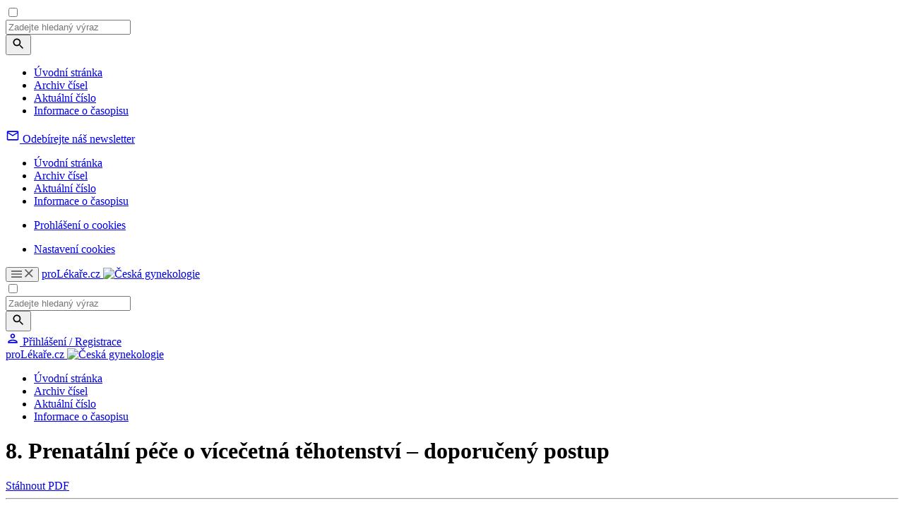

--- FILE ---
content_type: text/html; charset=UTF-8
request_url: https://www.cs-gynekologie.cz/casopisy/ceska-gynekologie/2013-supplementum/8-prenatalni-pece-o-vicecetna-tehotenstvi-doporuceny-postup-40371
body_size: 15331
content:
<!DOCTYPE html>
<html lang="cs" class="no-js">
<head>
				<meta charset="UTF-8"/>
		<meta name="viewport" content="width=device-width, initial-scale=1"/>
		<meta name="devmed-state" content="ok"/>
		<link rel="stylesheet" href="https://pl-master.mdcdn.cz/pl/css/main-CG.css?version=1769048768"/>
		<link rel="preconnect" href="https://fonts.googleapis.com">
		<link rel="preconnect" href="https://fonts.gstatic.com" crossorigin>
		<link href="https://fonts.googleapis.com/css2?family=Lora:ital,wght@0,400..700;1,400..700&family=PT+Sans:wght@400;500;700&family=Roboto:ital,wght@0,100..900;1,100..900&family=Source+Sans+3:ital,wght@0,200..900;1,200..900&display=swap" rel="stylesheet">

									<link rel="shortcut icon" href="https://pl-master.mdcdn.cz/pl/img/touch-icon/CG/apple-touch-icon-16x16.png?version=0"/>
			<link rel="apple-touch-icon" sizes="16x16" href="https://pl-master.mdcdn.cz/pl/img/touch-icon/CG/apple-touch-icon-16x16.png?version=0">
							<link rel="apple-touch-icon" sizes="32x32" href="https://pl-master.mdcdn.cz/pl/img/touch-icon/CG/apple-touch-icon-32x32.png?version=0">
							<link rel="apple-touch-icon" sizes="76x76" href="https://pl-master.mdcdn.cz/pl/img/touch-icon/CG/apple-touch-icon-76x76.png?version=0">
							<link rel="apple-touch-icon" sizes="120x120" href="https://pl-master.mdcdn.cz/pl/img/touch-icon/CG/apple-touch-icon-120x120.png?version=0">
							<link rel="apple-touch-icon" sizes="152x152" href="https://pl-master.mdcdn.cz/pl/img/touch-icon/CG/apple-touch-icon-152x152.png?version=0">
							<link rel="apple-touch-icon" sizes="180x180" href="https://pl-master.mdcdn.cz/pl/img/touch-icon/CG/apple-touch-icon-180x180.png?version=0">
							<link rel="apple-touch-icon" sizes="192x192" href="https://pl-master.mdcdn.cz/pl/img/touch-icon/CG/apple-touch-icon-192x192.png?version=0">
		
		<!--[if lte IE 8]>
		<script src="https://cdnjs.cloudflare.com/ajax/libs/selectivizr/1.0.2/selectivizr-min.js"></script>
		<script src="https://cdnjs.cloudflare.com/ajax/libs/html5shiv/3.7.3/html5shiv.min.js"></script>
		<script src="https://cdnjs.cloudflare.com/ajax/libs/respond.js/1.4.2/respond.min.js"></script>
		<![endif]-->
		<link rel="shortcut icon" href="https://pl-master.mdcdn.cz/pl/faviconCG.ico?version=0"/>
		<script>
						document.documentElement.className = document.documentElement.className.replace('no-js', 'js')
						window.FENIX = window.FENIX || {}
			window.FENIX.webShortcut = 'CG'
			window.FENIX.locale = 'cs'
			window.FENIX.localeFiles = [
				'https://pl-master.mdcdn.cz/pl/translations/messages.cs.json?version=1769048846',
			]
		</script>
		<script>
	var googletag = googletag || {};
	googletag.cmd = googletag.cmd || [];

	var dataLayer = dataLayer || [];

	var dataLayerData = {
		'theme': null,
		'journal': null,
		'content': null,
		'user': null,
		'web': null,
		'page': {"type":"JOURNAL_DETAIL","name":"8. Prenat\u00e1ln\u00ed p\u00e9\u010de o v\u00edce\u010detn\u00e1 t\u011bhotenstv\u00ed \u2013 doporu\u010den\u00fd postup","description":"","publicFrom":null,"newsSourceLabel":[]},
	};

			
				dataLayerData.journal = 'ceska-gynekologie';
	

			dataLayerData.content = {"title":"8. Prenatální péče o vícečetná těhotenství – doporučený postup","contentType":"ARTICLE_JOURNAL","publishDate":null,"specializations":["Dětská gynekologie","Gynekologie a porodnictví","Reprodukční medicína"],"newsSources":[],"primaryNewsSource":null,"tags":[]};
	
		
						
		dataLayerData.web = {
			'id': 15,
			'shortcut': 'CG',
			'googleAnalyticsCode': 'G-LVCH0775W2',
			'facebookPixelId': '',
		};
	
	dataLayerData.production = 1;

	dataLayer.push(dataLayerData);

	(function(w,d,s,l,i){w[l]=w[l]||[];w[l].push({'gtm.start':new Date().getTime(),event:'gtm.js'});var f=d.getElementsByTagName(s)[0],j=d.createElement(s),dl=l!='dataLayer'?'&l='+l:'';j.async=true;j.src='https://www.googletagmanager.com/gtm.js?id='+i+dl;f.parentNode.insertBefore(j,f);})(window,document,'script','dataLayer','GTM-M7DD5MN');
</script>		<meta name="verify-v1" content="">
		<meta name="msvalidate.01" content="">
		<meta name="google-site-verification" content="">
			<meta name="robots" content="index, follow"/>
	<meta name="GoogleBot" content="Index,Follow,Snippet">
				<meta name="yandex-verification" content="">
		<meta name="seznam-wmt" content="">
		<meta content="www.MeDitorial.cz" name="copyright">
		<meta content="www.MeDitorial.cz" name="author">
		<meta content="www.MeDitorial.cz" name="owner">
	
				<title>8. Prenatální péče o vícečetná těhotenství –... | Česká gynekologie</title>			<meta name="description" lang="cs">			<meta name="keywords" lang="cs">			<meta property="og:type" content="article">			<meta property="og:title" content="8. Prenatální péče o vícečetná těhotenství – doporučený pos…">			<meta property="og:description" lang="cs">			<meta property="og:url" content="https://www.cs-gynekologie.cz/casopisy/ceska-gynekologie/2013-supplementum/8-prenatalni-pece-o-vicecetna-tehotenstvi-doporuceny-postup-40371">			<meta property="og:image" content="https://www.cs-gynekologie.cz/pl/img/logoCG.svg">			<meta name="canonical" content="https://www.prolekare.cz/casopisy/ceska-gynekologie/2013-supplementum/8-prenatalni-pece-o-vicecetna-tehotenstvi-doporuceny-postup-40371">			<meta property="article:modified_time" content="2026-01-12T19:27:54+0100">			<meta property="article:section" content="proLékaře.cz">	
	<script>window.ulpageparams = JSON.parse('{"uri":"\/casopisy\/ceska-gynekologie\/2013-supplementum\/8-prenatalni-pece-o-vicecetna-tehotenstvi-doporuceny-postup-40371","banned":1,"specialist":1,"web":"CG","content":{"slugLog":null},"category":[],"label":[],"keywords":[],"theme":[],"problems":[],"is_user":"0"}');</script>		<script>
		dataLayer.push({
			adsTargeting: {"banned":1,"specialist":1,"web":"CG","production":1,"category":["specialization13","specialization33","specialization75"],"label":[],"url_id":"casopisy\/ceska-gynekologie\/2013-supplementum\/8-prenatalni-pece-o-vicecetna-tehotenstvi-doporuceny-postup-40371","type_id":"ARTICLE_JOURNAL-69305","keywords":[],"locale":"cs","is_user":"0","client_content":"0","spec_primary":null,"spec_primary_id":null,"spec_secondary":null,"spec_secondary_id":null},
		});
	</script>
	<script type="application/ld+json">
{
	"@context": "https://schema.org",
	"@type": "WebSite",
	"name": "Česká gynekologie",
	"url": "https://www.cs-gynekologie.cz/",
	"potentialAction": {
		"@type": "SearchAction",
		"target": "https://www.cs-gynekologie.cz/vyhledavani?search={search}",
		"query-input": "required name=search"
	}
}
</script><script type="application/ld+json">
{
	"@context": "https://schema.org",
	"@type": "Organization",
"name": "MeDitorial s.r.o.",
"url": "http://www.meditorial.cz",
"email": "info@meditorial.cz",
"address": {
	"@type": "PostalAddress",
	"streetAddress": "Sokolská 31/490",
	"addressLocality": "Praha 2",
	"postalCode": "12026"
},
"logo": {
	"@type": "ImageObject",
	"url": "http://www.meditorial.cz/img/logo.gif",
	"width": 170,
	"height": 48
},
"contactPoint": [
	{
		"@type": "ContactPoint",
		"telephone": "+420 212 249 013",
		"contactType": "customer service",
		"areaServed": "CZ",
		"availableLanguage": "Czech"
	}
]}
</script><script type="application/ld+json">
{
	"@context": "https://schema.org",
	"@type": "NewsArticle",
	"mainEntityOfPage": {
		"@type": "WebPage",
		"@id": "https://www.cs-gynekologie.cz/casopisy/ceska-gynekologie/2013-supplementum/8-prenatalni-pece-o-vicecetna-tehotenstvi-doporuceny-postup-40371"
	},
	"headline": "8. Prenatální péče o vícečetná těhotenství – doporučený postup",
	"description": "",
	  	"datePublished": "2026-01-22T06:56:05+01:00",
  	"dateModified": "2026-01-12T19:27:54+01:00",
  	"author": {
		    	"@type": "Person",
    	"name": "Z. Hájek"
    	  	},
  	"publisher": {
		"@type": "Organization",
"name": "MeDitorial s.r.o.",
"url": "http://www.meditorial.cz",
"email": "info@meditorial.cz",
"address": {
	"@type": "PostalAddress",
	"streetAddress": "Sokolská 31/490",
	"addressLocality": "Praha 2",
	"postalCode": "12026"
},
"logo": {
	"@type": "ImageObject",
	"url": "http://www.meditorial.cz/img/logo.gif",
	"width": 170,
	"height": 48
},
"contactPoint": [
	{
		"@type": "ContactPoint",
		"telephone": "+420 212 249 013",
		"contactType": "customer service",
		"areaServed": "CZ",
		"availableLanguage": "Czech"
	}
]  	}
}
</script>	<link rel="manifest" href="/static/manifest.json"/>

	</head>


<body class="">

<!-- Google Tag Manager -->
<noscript>
	<iframe src="https://www.googletagmanager.com/ns.html?id=GTM-M7DD5MN" height="0" width="0"
		style="display:none;visibility:hidden"></iframe>
</noscript>

	

<input id="controlTopNav" type="checkbox" class="check-menu-open">

<div class="o-slide-menu-overlay"></div>
<nav class="o-slide-menu">
	<div class="o-slide-menu__content">
		<div class="o-slide-menu__search-container">
			<div class="js-search-suggestion o-slide-menu__search">
				
<form method="get" action="/vyhledavani" class="o-search js-search" data-autocomplete-ajax-url="/vyhledavani">

<div class="o-search__value">
	    
            					<input type="text" id="search" name="search" class="m-input js-search-input js-item egg-input font-source form-control" placeholder="Zadejte hledaný výraz" autocomplete="off" />
		
            

    
</div>

<button
	class="
		m-btn
		 o-search__btn		m-btn--content			"
			type="submit"	name="search-submit"					
			
>
	
			<svg width="20" height="20" focusable="false" aria-hidden="true" viewBox="0 0 24 24" fill="currentColor"><path d="M15.5 14h-.79l-.28-.27C15.41 12.59 16 11.11 16 9.5 16 5.91 13.09 3 9.5 3S3 5.91 3 9.5 5.91 16 9.5 16c1.61 0 3.09-.59 4.23-1.57l.27.28v.79l5 4.99L20.49 19zm-6 0C7.01 14 5 11.99 5 9.5S7.01 5 9.5 5 14 7.01 14 9.5 11.99 14 9.5 14"></path></svg>
	
	
	</button>
</form>

			</div>
		</div>
		<div class="o-slide-menu__top">
										
				
																																								
								
				<ul class="o-slide-menu__nav" style="--column-height: 70px;">
											<li class="o-slide-menu__nav-item">
							<div class="o-slide-menu__nav-header">
																	<a href="/"
									   class="o-slide-menu__nav-link"
									   data-event="event_google_analytics"
									   data-event-bind="click"
									   data-event-category="mega_menu"
									   data-event-action="item_click"
									   data-event-label="Úvodní stránka"
									   data-event-value="position-1;route_name-fenix_homepage">Úvodní stránka</a>
								
															</div>

													</li>
											<li class="o-slide-menu__nav-item">
							<div class="o-slide-menu__nav-header">
																	<a href="/casopisy/ceska-gynekologie/archiv-cisel"
									   class="o-slide-menu__nav-link"
									   data-event="event_google_analytics"
									   data-event-bind="click"
									   data-event-category="mega_menu"
									   data-event-action="item_click"
									   data-event-label="Archiv čísel"
									   data-event-value="position-2;route_name-fenix_journal_archive">Archiv čísel</a>
								
															</div>

													</li>
											<li class="o-slide-menu__nav-item">
							<div class="o-slide-menu__nav-header">
																	<a href="/casopisy/ceska-gynekologie/aktualni-cislo"
									   class="o-slide-menu__nav-link"
									   data-event="event_google_analytics"
									   data-event-bind="click"
									   data-event-category="mega_menu"
									   data-event-action="item_click"
									   data-event-label="Aktuální číslo"
									   data-event-value="position-3;route_name-fenix_journal_current_issue">Aktuální číslo</a>
								
															</div>

													</li>
											<li class="o-slide-menu__nav-item">
							<div class="o-slide-menu__nav-header">
																	<a href="/casopisy/ceska-gynekologie/informace"
									   class="o-slide-menu__nav-link"
									   data-event="event_google_analytics"
									   data-event-bind="click"
									   data-event-category="mega_menu"
									   data-event-action="item_click"
									   data-event-label="Informace o časopisu"
									   data-event-value="position-4;route_name-fenix_journal_info">Informace o časopisu</a>
								
															</div>

													</li>
									</ul>
						<div>
				<div class="o-slide-menu__banner-container">
					<div data-dfp-wrapper="div-gpt-ad-1765357576006-0">
						<div
							class="ad js-ad d-flex d-flex--center"
							style="display:none;"
							data-dfp-id="div-gpt-ad-1765357576006-0"
						>
							<div
								id="div-gpt-ad-1765357576006-0"
								data-dfp-gtm
								data-dfp-id="div-gpt-ad-1765357576006-0"
								data-dfp-slot="/21717619561/V3_PL_TopMenu"
								data-dfp-dimensions="300x300,300x250"
								data-dfp-dimensions-mobile="300x300,300x250"
								data-dfp-lazy="1"
							>
							</div>
						</div>
					</div>
				</div>
			</div>
		</div>
		<div class="o-slide-menu__bottom">
						
	<div class="o-slide-menu__bottom-section o-slide-menu__bottom-section--newsletter">
		<a href="/prihlaseni?_target_path=%2Fprofil%2Fodebirane-zpravodaje"
		   class="o-slide-menu__newsletter-btn"
		   data-event="event_google_analytics"
		   data-event-bind="click"
		   data-event-category="mega_menu"
		   data-event-action="item_click"
		   data-event-label="Odebírejte náš newsletter">
			<svg xmlns="http://www.w3.org/2000/svg" width="20" height="20" viewBox="0 0 20 20" fill="none">
				<path d="M18.3332 4.99967C18.3332 4.08301 17.5832 3.33301 16.6665 3.33301H3.33317C2.4165 3.33301 1.6665 4.08301 1.6665 4.99967V14.9997C1.6665 15.9163 2.4165 16.6663 3.33317 16.6663H16.6665C17.5832 16.6663 18.3332 15.9163 18.3332 14.9997V4.99967ZM16.6665 4.99967L9.99984 9.16634L3.33317 4.99967H16.6665ZM16.6665 14.9997H3.33317V6.66634L9.99984 10.833L16.6665 6.66634V14.9997Z" fill="currentColor"/>
			</svg>
			<span class="o-slide-menu__newsletter-text font-source">Odebírejte náš newsletter</span>
		</a>
	</div>

		    
			<div class="o-slide-menu__bottom-section o-slide-menu__bottom-section--links">
				<nav class="o-slide-menu__footer-nav">
												<ul class="o-slide-menu__footer-nav">
																											<li class="o-slide-menu__footer-nav-item">
				<a href="/"
		   class="o-slide-menu__footer-nav-link"
		   data-event="event_google_analytics"
		   data-event-bind="click"
		   data-event-category="mega_menu"
		   data-event-action="item_click"
		   data-event-label="Úvodní stránka"
		   data-event-value="position-1;route_name-fenix_homepage">
			Úvodní stránka
		</a>
	</li>
			
	
																											<li class="o-slide-menu__footer-nav-item">
				<a href="/casopisy/ceska-gynekologie/archiv-cisel"
		   class="o-slide-menu__footer-nav-link"
		   data-event="event_google_analytics"
		   data-event-bind="click"
		   data-event-category="mega_menu"
		   data-event-action="item_click"
		   data-event-label="Archiv čísel"
		   data-event-value="position-2;route_name-fenix_journal_archive">
			Archiv čísel
		</a>
	</li>
			
	
																											<li class="o-slide-menu__footer-nav-item">
				<a href="/casopisy/ceska-gynekologie/aktualni-cislo"
		   class="o-slide-menu__footer-nav-link"
		   data-event="event_google_analytics"
		   data-event-bind="click"
		   data-event-category="mega_menu"
		   data-event-action="item_click"
		   data-event-label="Aktuální číslo"
		   data-event-value="position-3;route_name-fenix_journal_current_issue">
			Aktuální číslo
		</a>
	</li>
			
	
																											<li class="o-slide-menu__footer-nav-item">
				<a href="/casopisy/ceska-gynekologie/informace"
		   class="o-slide-menu__footer-nav-link"
		   data-event="event_google_analytics"
		   data-event-bind="click"
		   data-event-category="mega_menu"
		   data-event-action="item_click"
		   data-event-label="Informace o časopisu"
		   data-event-value="position-4;route_name-fenix_journal_info">
			Informace o časopisu
		</a>
	</li>
			
	
					</ul>
					
</nav>
				<nav class="o-slide-menu__footer-nav">
												<ul class="o-slide-menu__footer-nav">
																											<li class="o-slide-menu__footer-nav-item">
				<a href="/prohlaseni-o-cookies"
		   class="o-slide-menu__footer-nav-link"
		   data-event="event_google_analytics"
		   data-event-bind="click"
		   data-event-category="mega_menu"
		   data-event-action="item_click"
		   data-event-label="Prohlášení o cookies"
		   data-event-value="position-1;route_name-fenix_static_page_id_64">
			Prohlášení o cookies
		</a>
	</li>
			
	
					</ul>
					
</nav>
			<ul class="o-slide-menu__footer-nav">
				<li class="o-slide-menu__footer-nav-item">
					<a href="#"
					   class="o-slide-menu__footer-nav-link js--cookie-consent-settings"
					   data-event="event_google_analytics"
					   data-event-bind="click"
					   data-event-category="mega_menu"
					   data-event-action="item_click"
					   data-event-label="Nastavení cookies">
						Nastavení cookies
					</a>
				</li>
			</ul>
			</div>
		</div>
	</div>
</nav>

		<header class="o-header js-header is-menu-wrap" data-dfp-wrapper="div-gpt-ad-1693902282675-0">
		<div class="o-header__container ">
		    <div class="o-header__left-wrapper">
    			<button class="o-header__menu-btn">
    				<svg class="o-header__menu-btn-icon o-header__menu-btn-icon--hamburger" xmlns="http://www.w3.org/2000/svg" width="15" height="10" viewBox="0 0 15 10" fill="none">
    					<path d="M0 10H15V8.33333H0V10ZM0 5.83333H15V4.16667H0V5.83333ZM0 0V1.66667H15V0H0Z" fill="#5C5C5C"/>
    				</svg>
    				<svg class="o-header__menu-btn-icon o-header__menu-btn-icon--close" xmlns="http://www.w3.org/2000/svg" width="12" height="12" viewBox="0 0 12 12" fill="none">
    					<path d="M11.6667 1.175L10.4917 0L5.83333 4.65833L1.175 0L0 1.175L4.65833 5.83333L0 10.4917L1.175 11.6667L5.83333 7.00833L10.4917 11.6667L11.6667 10.4917L7.00833 5.83333L11.6667 1.175Z" fill="#5C5C5C"/>
    				</svg>
    			</button>

    			<a
	href="/"
	class="m-logo o-header__logo js-logo"
	>
	proLékaře.cz
	<img
		src="https://pl-master.mdcdn.cz/pl/img/logoCG.svg?version=1769048613"
		class="d-none d-print-block"
		alt="Česká gynekologie"
	/>
</a>
			</div>
			<input type="checkbox" id="controlSearch" class="check-search-open">
			<div class="js-search-suggestion o-header__search d-print-none">
				
<form method="get" action="/vyhledavani" class="o-search js-search" data-autocomplete-ajax-url="/vyhledavani">

<div class="o-search__value">
	    
            					<input type="text" id="search" name="search" class="m-input js-search-input js-item egg-input font-source form-control" placeholder="Zadejte hledaný výraz" autocomplete="off" />
		
            

    
</div>

<button
	class="
		m-btn
		 o-search__btn		m-btn--content			"
			type="submit"	name="search-submit"					
			
>
	
			<svg width="20" height="20" focusable="false" aria-hidden="true" viewBox="0 0 24 24" fill="currentColor"><path d="M15.5 14h-.79l-.28-.27C15.41 12.59 16 11.11 16 9.5 16 5.91 13.09 3 9.5 3S3 5.91 3 9.5 5.91 16 9.5 16c1.61 0 3.09-.59 4.23-1.57l.27.28v.79l5 4.99L20.49 19zm-6 0C7.01 14 5 11.99 5 9.5S7.01 5 9.5 5 14 7.01 14 9.5 11.99 14 9.5 14"></path></svg>
	
	
	</button>
</form>

			</div>
			<div class="o-header__right d-print-none">
				<label for="controlSearch" class="o-header__search-open pl-search" data-auto-focus=".js-search-input"></label>
						
<a href="/prihlaseni" class="js-login-link o-header-person js-open-popup" data-mfp-src="#login-popup">
	<svg class="o-header-person__icon" xmlns="http://www.w3.org/2000/svg" width="20" height="20" viewBox="0 0 20 20" fill="none">
		<path d="M10.0007 4.99967C10.9173 4.99967 11.6673 5.74967 11.6673 6.66634C11.6673 7.58301 10.9173 8.33301 10.0007 8.33301C9.08398 8.33301 8.33398 7.58301 8.33398 6.66634C8.33398 5.74967 9.08398 4.99967 10.0007 4.99967ZM10.0007 13.333C12.2507 13.333 14.834 14.408 15.0007 14.9997H5.00065C5.19232 14.3997 7.75898 13.333 10.0007 13.333ZM10.0007 3.33301C8.15898 3.33301 6.66732 4.82467 6.66732 6.66634C6.66732 8.50801 8.15898 9.99967 10.0007 9.99967C11.8423 9.99967 13.334 8.50801 13.334 6.66634C13.334 4.82467 11.8423 3.33301 10.0007 3.33301ZM10.0007 11.6663C7.77565 11.6663 3.33398 12.783 3.33398 14.9997V16.6663H16.6673V14.9997C16.6673 12.783 12.2257 11.6663 10.0007 11.6663Z" fill="currentColor"/>
	</svg>
	<span class="o-header-person__text">
		Přihlášení / Registrace
	</span>
</a>
			</div>
		</div>
	</header>

<div class="o-header-ghost js-header-ghost d-print-none"></div>



<div class="page-wrapper page-wrapper--no-top">
	<div class="page-content-wrapper">
											<nav class="o-secondary-nav">
	<div class="o-secondary-nav__container">
		<div class="o-secondary-nav__left">
			<a
	href="/"
	class="m-logo o-secondary-nav__logo"
	>
	proLékaře.cz
	<img
		src="https://pl-master.mdcdn.cz/pl/img/logoCG.svg?version=1769048613"
		class="d-none d-print-block"
		alt="Česká gynekologie"
	/>
</a>
		</div>

		<div class="o-secondary-nav__right">
										<ul class="o-secondary-nav__menu">
											<li class="o-secondary-nav__menu-item">
															<a href="/"
                                    class="o-secondary-nav__menu-link"
                                    data-event="event_google_analytics"
                                    data-event-bind="click"
                                    data-event-category="content_menu"
                                    data-event-action="category_click"
                                    data-event-label="Úvodní stránka"
                                    data-event-value="position-1;route_name-fenix_homepage">Úvodní stránka</a>
							
													</li>
											<li class="o-secondary-nav__menu-item">
															<a href="/casopisy/ceska-gynekologie/archiv-cisel"
                                    class="o-secondary-nav__menu-link"
                                    data-event="event_google_analytics"
                                    data-event-bind="click"
                                    data-event-category="content_menu"
                                    data-event-action="category_click"
                                    data-event-label="Archiv čísel"
                                    data-event-value="position-2;route_name-fenix_journal_archive">Archiv čísel</a>
							
													</li>
											<li class="o-secondary-nav__menu-item">
															<a href="/casopisy/ceska-gynekologie/aktualni-cislo"
                                    class="o-secondary-nav__menu-link"
                                    data-event="event_google_analytics"
                                    data-event-bind="click"
                                    data-event-category="content_menu"
                                    data-event-action="category_click"
                                    data-event-label="Aktuální číslo"
                                    data-event-value="position-3;route_name-fenix_journal_current_issue">Aktuální číslo</a>
							
													</li>
											<li class="o-secondary-nav__menu-item">
															<a href="/casopisy/ceska-gynekologie/informace"
                                    class="o-secondary-nav__menu-link"
                                    data-event="event_google_analytics"
                                    data-event-bind="click"
                                    data-event-category="content_menu"
                                    data-event-action="category_click"
                                    data-event-label="Informace o časopisu"
                                    data-event-value="position-4;route_name-fenix_journal_info">Informace o časopisu</a>
							
													</li>
									</ul>
					</div>
	</div>
	<div class="o-secondary-nav__separator"></div>
</nav>
<div data-dfp-wrapper="div-gpt-ad-1765451266103-0" data-dfp-wrapper-custom="250" style="display:none;">
	<div
		class="ad js-ad d-flex d-flex--center"
		style="display:none;"
		data-dfp-id="div-gpt-ad-1765451266103-0"
	>
		<div
			id="div-gpt-ad-1765451266103-0"
			data-dfp-gtm
			data-dfp-id="div-gpt-ad-1765451266103-0"
			data-dfp-slot="/21717619561/V3_PL_SecondaryMenu"
			data-dfp-dimensions="250x250,250x200"
			data-dfp-dimensions-mobile="250x250,250x200"
			data-dfp-lazy="1"
		>
		</div>
	</div>
</div>
					
		<main>
										
				<div class="container bg-white">
		<div class="offset-top-x-small visible-xs-block"></div>
		<div class="offset-top-medium hidden-xs"></div>
		<div class="m-layout2c">
			<div class="m-layout2c__left m-layout2c__left--gap-right-large ">
								

	
			<div class="fenix_content">
			<h1 class="offset-top-xx-small offset-bottom-small">
									8. Prenatální péče o vícečetná těhotenství – doporučený postup
							</h1>

			<div class="clearfix">
				<div class="pull-right offset-left-xx-small offset-top-xx-small">

					
																										<a
									href="/casopisy/ceska-gynekologie/2013-supplementum/8-prenatalni-pece-o-vicecetna-tehotenstvi-doporuceny-postup-40371/download?hl=cs"
									class="m-ico-text m-ico-text--big-ico text-gray-dark offset-right-xx-small"
								>
									<i class="m-ico-text__ico m-ico-text__ico--left pl-download"></i>
									Stáhnout PDF
								</a>
																		
																				</div>
			</div>
			<hr class="offset-top-xx-small">

											<div class="offset-bottom-small"></div>
			
			<p class="font-xxx-small text-gray-dark">
								
									Autoři:
											Z. Hájek;&nbsp;											A. Roztočil										<br>
				
				
									Vyšlo v časopise:
					<a href="/casopisy/ceska-gynekologie/archiv-cisel/2013-supplementum"
					   title="Česká gynekologie Supplementum/2013"
					   class="text-gray-dark">Ceska Gynekol 2013; 78(Supplementum): 22-24</a>
					<br>
				
									Kategorie:
					DOPORUČENÉ POSTUPY V PERINATOLOGII
					<br>
				
							</p>

			<p class="font-second-regular font-large offset-top-small offset-bottom-large">
									
							</p>


			<div class="m-wswg m-wswg--journal">
				
															<p><strong>Autoři</strong></p>

<p>Z. Hájek, A. Roztočil</p>



<p><strong>První revize 2007</strong></p>

<p>Z. Hájek, A. Roztočil</p>



<p><strong>Druhá revize 2013</strong></p>

<p>Z. Hájek, A. Měchurová, P. Velebil, V. Unzeitig</p>



<p><strong>Oponenti</strong></p>



<p>Výbor Sekce perinatální medicíny ČGPS ČLS JEP<br>Výbor České gynekologicko-porodnické společnosti ČLS JEP</p>

<ul><li>Standardní dispenzární prenatální péče viz doporučený postup <strong><em>Zásady dispenzární péče ve fyziologickém těhotenství</em></strong>.</li><li>Ultrazvuková vyšetření viz doporučený postup <strong><em>Ultrazvuková vyšetření v průběhu prenatální péče o vícečetná těhotenství</em></strong>.</li><li>Těhotné ženě by měl být nabídnut screening nejčastějších morfologických a chromozomálních vrozených vývojových vad plodu a poskytnuta informace o metodách screeningu, poskytovatelích i formě úhrady. Preferován by měl být kombinovaný (biochemický a ultrazvukový) screening v I. trimestru těhotenství, zatím však není hrazen z prostředků veřejného zdravotního pojištění.</li><li><strong>Cave! </strong>Pouze biochemický screening nelze u vícečetného těhotenství použít (je neinformativní).</li><li>Invazivní metody prenatální diagnostiky na základě vyhodnocení výsledku screeningu indikuje a provádí pouze gynekolog.</li><li>Vícečetné těhotenství je spojeno se zvýšenými riziky jak pro těhotnou ženu, tak pro plody.</li><li>Zvláštní důraz se klade na:<ul><li>včasnou diagnostiku rizikových faktorů hrozícího předčasného porodu (např. předčasný porod v anamnéze, měření funkční délky cervixu při ultrazvukovém vyšetření –„ultrazvuková cervikometrie“) –⁠ při prokázaném hrozícím předčasném porodu je indikována hospitalizace v perinatologickém centru, v managementu léčby je nutná spolupráce s neonatologem,</li><li>včasnou diagnostiku hypertenze a preeklampsie (rizikové faktory –⁠ primigravida, věk rodičky &gt; 40 let, předchozí těhotenství před &gt;10 lety, BMI &gt;35, pre-eklampsie v minulém těhotenství),</li><li>včasnou diagnostiku a kompenzaci gestačního diabetu,</li><li>včasnou diagnostiku a léčbu anémie.</li></ul></li><li>Veškeré patologie vícečetného těhotenství by měly být řešeny v perinatologickém centru.</li><li>Liberální přístup v udělování pracovní neschopnosti.</li><li>Preventivní hospitalizace u dvojčetných gravidit není nutná, pouze při patologii z porodnické nebo jiné (interní) indikace.</li><li>Cerclage je indikována pouze při prokázané insuficienci děložního hrdla na základě ultrazvukové cervikometrie u pacientky bez kontrakcí, zánětu, krvácení a a předčasného odtoku plodové vody (PROM).</li><li><strong>Cave:</strong> U monochoriálních dvojčat při úmrtí jednoho z nich se významně zvyšují rizika pro přežívající plod a management musí být založen na pečlivém hodnocení stavu plodu a gestačního stáří, podle kterých je třeba uvážit ukončení gravidity.</li></ul>

































<h2><strong>Bichoriální gemini</strong></h2>



<h3><strong>Dispenzární prenatální péče: </strong></h3>

<ul><li>od 22. týdne těhotenství pravidelná vyšetření v těhotenské poradně v intervalu dvou týdnů, včetně objektivního zhodnocení vaginálního nálezu.</li></ul>



<h3><strong>Hospitalizace: </strong></h3>

<ul><li>preventivní hospitalizace není nutná.</li></ul>



<h3><strong>Kardiotokografický nonstres test (od 36. týdne): </strong></h3>

<ul><li>jedenkrát týdně.</li></ul>



<h3><strong>Časování ukončení těhotenství: </strong></h3>

<p>(viz doporučený postup <strong><em>Vedení porodu vícečetného těhotenství</em></strong>);</p>

<ul><li>těhotenství by mělo být ukončeno nejpozději do 38+6 týdne těhotenství.</li></ul>



<h3><strong>Způsob vedení porodu:</strong></h3>

<p>(viz doporučený postup <strong><em>Vedení porodu vícečetného těhotenství</em></strong>);</p>

<ul><li>vaginálně,</li><li>císařským řezem.</li></ul>



<h2><strong>Monochoriální biamniální gemini</strong></h2>



<h3><strong>Dispenzární prenatální péče: </strong></h3>

<ul><li>od 16. týdne těhotenství v perinatologickém centru.</li></ul>



<h3><strong>Hospitalizace: </strong></h3>

<ul><li><strong>nejpozději od 36. týdne.</strong></li></ul>



<h3><strong>Kardiotokografický nonstres test: </strong></h3>

<ul><li>při hospitalizaci jedenkrát denně.</li></ul>



<h3><strong>Časování ukončení těhotenství: </strong></h3>

<p>(viz doporučený postup <em><strong>Vedení porodu vícečetného těhotenství</strong></em>);</p>

<ul><li>těhotenství by mělo být ukončeno nejpozději do 36+6 týdne těhotenství.</li></ul>



<h3><strong>Způsob vedení porodu:</strong></h3>

<p>(viz doporučený postup <em><strong>Vedení porodu vícečetného těhotenství</strong></em>);</p>

<ul><li>vaginálně („Informovaný souhlas s vaginálním vedením porodu monochoriálních dvojčat“),</li><li>císařským řezem.</li></ul>





<h2><strong>Monochoriální monoamniální gemini</strong></h2>



<h3><strong>Dispenzární prenatální péče: </strong></h3>

<ul><li>od 16. týdne těhotenství v perinatologickém centru.</li></ul>



<h3><strong>Hospitalizace: </strong></h3>

<ul><li>nejpozději od 32. týdne.</li></ul>



<h3><strong>Kardiotokografický nonstres test: </strong></h3>

<ul><li>při hospitalizaci jedenkrát denně.</li></ul>



<h3><strong>Časování ukončení těhotenství: </strong></h3>

<p>(viz doporučený postup <em><strong>Vedení porodu vícečetného těhotenství</strong></em>);</p>

<ul><li>těhotenství by mělo být ukončeno nejpozději do konce 34+6 týdne těhotenství.</li></ul>



<h3><strong>Způsob vedení porodu:</strong></h3>

<p>(viz doporučený postup <strong><em>Vedení porodu vícečetného těhotenství</em></strong>);</p>

<ul><li>císařským řezem.</li></ul>



<h2><strong>Tři a více plodů </strong></h2>



<h3><strong>Dispenzární prenatální péče: </strong></h3>

<ul><li>od 16. týdne těhotenství v perinatologickém centru.</li></ul>



<h3><strong>Hospitalizace: </strong></h3>

<ul><li>nejpozději od 32. týdne.</li></ul>



<h3><strong>Kardiotokografický nonstres test: </strong></h3>

<ul><li>při hospitalizaci jedenkrát denně.</li></ul>

<h3><strong>Časování ukončení těhotenství: </strong></h3>

<p>(viz doporučený postup <em><strong>Vedení porodu vícečetného těhotenství</strong></em>);</p>

<ul><li>těhotenství by mělo být ukončeno podle chorionicity nejpozději do 35+6 týdne těhotenství.</li></ul>



<h3><strong>Způsob vedení porodu:</strong></h3>

<p>(viz doporučený postup <em><strong>Vedení porodu vícečetného těhotenství</strong></em>);</p>

<ul><li>císařským řezem.</li></ul>
												</div>

			
			<hr class="offset-top-large">

							<div class="font-xxx-small offset-top-medium">
					<h5 class="font-xxx-small uppercase">
						Zdroje
					</h5>
					<div class="text-gray-dark offset-top-xx-small">
						<p>1. RCOG 2011: Multiple pregnancy: the management of twin and triplet pregnancies in the antenatal period.</p>
<p>2. Doporučený postup je zpracován v souladu s poznatky Evidence Based Medicine („Cochrane database“, „Up To Date database“).</p>
					</div>
				</div>
			
							<h5 class="font-xxx-small uppercase offset-top-small offset-bottom-x-small">
					Štítky
				</h5>
									<span class="m-label">
				Dětská gynekologie
			</span>
									<span class="m-label">
				Gynekologie a porodnictví
			</span>
									<span class="m-label">
				Reprodukční medicína
			</span>
								<br>
			
							<div class="m-slider m-slider--big-gaps offset-top-x-large offset-bottom-x-large">
	<div class="m-slider__wrap js-slide1">
				
		
		
									<div class="m-slider__i col-sm-6 js-slide1-slide js-slide1-prev-slide">
					<span class="m-title-blog "
>
	Článek
</span>

					<a class="m-slider__article" href="/casopisy/ceska-gynekologie/2013-supplementum/2-provadeni-screeningu-poruch-glukozove-tolerance-v-gravidite-doporuceny-postup-40365">
						2. Provádění screeningu poruch glukózové tolerance v graviditě – doporučený postup
					</a>
				</div>
							<div class="m-slider__i col-sm-6 js-slide1-slide js-slide1-prev-slide">
					<span class="m-title-blog "
>
	Článek
</span>

					<a class="m-slider__article" href="/casopisy/ceska-gynekologie/2013-supplementum/3-diagnostika-a-lecba-streptokoku-skupiny-b-v-tehotenstvi-a-za-porodu-doporuceny-postup-40366">
						3. Diagnostika a léčba streptokoků skupiny B v těhotenství a za porodu – doporučený postup
					</a>
				</div>
							<div class="m-slider__i col-sm-6 js-slide1-slide js-slide1-prev-slide">
					<span class="m-title-blog "
>
	Článek
</span>

					<a class="m-slider__article" href="/casopisy/ceska-gynekologie/2013-supplementum/4-soucasne-nazory-na-management-odtoku-plodove-vody-40367">
						4. Současné názory na management odtoku plodové vody
					</a>
				</div>
							<div class="m-slider__i col-sm-6 js-slide1-slide js-slide1-prev-slide">
					<span class="m-title-blog "
>
	Článek
</span>

					<a class="m-slider__article" href="/casopisy/ceska-gynekologie/2013-supplementum/5-poterminova-gravidita-doporuceny-postup-40368">
						5. Potermínová gravidita – doporučený postup
					</a>
				</div>
							<div class="m-slider__i col-sm-6 js-slide1-slide js-slide1-prev-slide">
					<span class="m-title-blog "
>
	Článek
</span>

					<a class="m-slider__article" href="/casopisy/ceska-gynekologie/2013-supplementum/6-preindukce-a-indukce-porodu-doporuceny-postup-40369">
						6. Preindukce a indukce porodu – doporučený postup
					</a>
				</div>
							<div class="m-slider__i col-sm-6 js-slide1-slide js-slide1-prev-slide">
					<span class="m-title-blog "
>
	Článek
</span>

					<a class="m-slider__article" href="/casopisy/ceska-gynekologie/2013-supplementum/7-vedeni-prenatalni-pece-a-porodu-donoseneho-plodu-v-poloze-koncem-panevnim-doporuceny-postup-40370">
						7. Vedení prenatální péče a porodu donošeného plodu v poloze koncem pánevním – doporučený postup
					</a>
				</div>
							<div class="m-slider__i col-sm-6 js-slide1-slide js-slide1-prev-slide">
					<span class="m-title-blog "
>
	Článek
</span>

					<a class="m-slider__article" href="/casopisy/ceska-gynekologie/2013-supplementum/komentar-a-preambule-40360">
						Komentář a Preambule
					</a>
				</div>
							<div class="m-slider__i col-sm-6 js-slide1-slide js-slide1-prev-slide">
					<span class="m-title-blog "
>
	Článek
</span>

					<a class="m-slider__article" href="/casopisy/ceska-gynekologie/2013-supplementum/doporucene-postupy-zavazne-nebo-nezavazne-40362">
						Doporučené postupy – závazné, nebo nezávazné?
					</a>
				</div>
							<div class="m-slider__i col-sm-6 js-slide1-slide js-slide1-prev-slide">
					<span class="m-title-blog "
>
	Článek
</span>

					<a class="m-slider__article" href="/casopisy/ceska-gynekologie/2013-supplementum/1-zasady-dispenzarni-pece-ve-fyziologickem-tehotenstvi-doporuceny-postup-40363">
						1. Zásady dispenzární péče ve fyziologickém těhotenství – doporučený postup
					</a>
				</div>
					
									<div class="m-slider__i col-sm-6 js-slide1-slide js-slide1-next-slide">
					<span class="m-title-blog "
>
	Článek
</span>

					<a class="m-slider__article" href="/casopisy/ceska-gynekologie/2013-supplementum/9-vedeni-porodu-vicecetneho-tehotenstvi-doporuceny-postup-40380">
						9. Vedení porodu vícečetného těhotenství – doporučený postup
					</a>
				</div>
							<div class="m-slider__i col-sm-6 js-slide1-slide js-slide1-next-slide">
					<span class="m-title-blog "
>
	Článek
</span>

					<a class="m-slider__article" href="/casopisy/ceska-gynekologie/2013-supplementum/10-interpretace-fetalniho-kardiotokogramu-figo-1986-40381">
						10. Interpretace fetálního kardiotokogramu – FIGO 1986
					</a>
				</div>
							<div class="m-slider__i col-sm-6 js-slide1-slide js-slide1-next-slide">
					<span class="m-title-blog "
>
	Článek
</span>

					<a class="m-slider__article" href="/casopisy/ceska-gynekologie/2013-supplementum/11-podminky-za-kterych-lze-akceptovat-porod-do-vody-na-pracovistich-ktera-se-k-takove-alternative-rozhodnou-40382">
						11. Podmínky, za kterých lze akceptovat porod do vody na pracovištích, která se k takové alternativě rozhodnou
					</a>
				</div>
							<div class="m-slider__i col-sm-6 js-slide1-slide js-slide1-next-slide">
					<span class="m-title-blog "
>
	Článek
</span>

					<a class="m-slider__article" href="/casopisy/ceska-gynekologie/2013-supplementum/12-odborne-stanovisko-vyboru-cgps-cls-jep-a-vyboru-sekce-perinatalni-mediciny-cgps-cls-jep-k-porodum-v-domacnosti-40383">
						12. Odborné stanovisko výboru ČGPS ČLS JEP a výboru sekce perinatální medicíny ČGPS ČLS JEP k porodům v domácnosti
					</a>
				</div>
							<div class="m-slider__i col-sm-6 js-slide1-slide js-slide1-next-slide">
					<span class="m-title-blog "
>
	Článek
</span>

					<a class="m-slider__article" href="/casopisy/ceska-gynekologie/2013-supplementum/13-zasady-pro-poskytovani-porodni-pece-v-ceske-republice-40384">
						13. Zásady pro poskytování porodní péče v České republice
					</a>
				</div>
							<div class="m-slider__i col-sm-6 js-slide1-slide js-slide1-next-slide">
					<span class="m-title-blog "
>
	Článek
</span>

					<a class="m-slider__article" href="/casopisy/ceska-gynekologie/2013-supplementum/14-perinatalni-infekce-a-podavani-antibiotik-podle-novych-poznatku-doporuceny-postup-40385">
						14. Perinatální infekce a podávání antibiotik podle nových poznatků – doporučený postup
					</a>
				</div>
							<div class="m-slider__i col-sm-6 js-slide1-slide js-slide1-next-slide">
					<span class="m-title-blog "
>
	Článek
</span>

					<a class="m-slider__article" href="/casopisy/ceska-gynekologie/2013-supplementum/15-antitromboticke-zajisteni-tehotnych-podle-rizika-tromboembolicke-nemoci-ten-doporuceny-postup-40386">
						15. Antitrombotické zajištění těhotných podle rizika tromboembolické nemoci (TEN) – doporučený postup
					</a>
				</div>
							<div class="m-slider__i col-sm-6 js-slide1-slide js-slide1-next-slide">
					<span class="m-title-blog "
>
	Článek
</span>

					<a class="m-slider__article" href="/casopisy/ceska-gynekologie/2013-supplementum/16-tehotenska-cholestaticka-hepatoza-doporuceny-postup-40387">
						16. Těhotenská cholestatická hepatóza – doporučený postup
					</a>
				</div>
							<div class="m-slider__i col-sm-6 js-slide1-slide js-slide1-next-slide">
					<span class="m-title-blog "
>
	Článek
</span>

					<a class="m-slider__article" href="/casopisy/ceska-gynekologie/2013-supplementum/17-peripartalni-zivot-ohrozujici-krvaceni-40388">
						17. Peripartální život ohrožující krvácení
					</a>
				</div>
							<div class="m-slider__i col-sm-6 js-slide1-slide js-slide1-next-slide">
					<span class="m-title-blog "
>
	Článek
</span>

					<a class="m-slider__article" href="/casopisy/ceska-gynekologie/2013-supplementum/18-porod-velkeho-plodu-doporuceny-postup-40389">
						18. Porod velkého plodu – doporučený postup
					</a>
				</div>
							<div class="m-slider__i col-sm-6 js-slide1-slide js-slide1-next-slide">
					<span class="m-title-blog "
>
	Článek
</span>

					<a class="m-slider__article" href="/casopisy/ceska-gynekologie/2013-supplementum/19-tokolyza-doporuceny-postup-40390">
						19. Tokolýza – doporučený postup
					</a>
				</div>
							<div class="m-slider__i col-sm-6 js-slide1-slide js-slide1-next-slide">
					<span class="m-title-blog "
>
	Článek
</span>

					<a class="m-slider__article" href="/casopisy/ceska-gynekologie/2013-supplementum/20-aplikace-kortikosteroidu-doporuceny-postup-40391">
						20. Aplikace kortikosteroidů – doporučený postup
					</a>
				</div>
							<div class="m-slider__i col-sm-6 js-slide1-slide js-slide1-next-slide">
					<span class="m-title-blog "
>
	Článek
</span>

					<a class="m-slider__article" href="/casopisy/ceska-gynekologie/2013-supplementum/21-hypertenze-v-gravidite-doporuceny-postup-40392">
						21. Hypertenze v graviditě – doporučený postup
					</a>
				</div>
							<div class="m-slider__i col-sm-6 js-slide1-slide js-slide1-next-slide">
					<span class="m-title-blog "
>
	Článek
</span>

					<a class="m-slider__article" href="/casopisy/ceska-gynekologie/2013-supplementum/22-pece-o-tehotenstvi-s-intrauterinni-rustovou-retardaci-plodu-doporuceny-postup-40393">
						22. Péče o těhotenství s intrauterinní růstovou retardací plodu – doporučený postup
					</a>
				</div>
							<div class="m-slider__i col-sm-6 js-slide1-slide js-slide1-next-slide">
					<span class="m-title-blog "
>
	Článek
</span>

					<a class="m-slider__article" href="/casopisy/ceska-gynekologie/2013-supplementum/23-vedeni-porodu-u-tehotne-s-cisarskym-rezem-v-anamneze-doporuceny-postup-40394">
						23. Vedení porodu u těhotné s císařským řezem v anamnéze – doporučený postup
					</a>
				</div>
							<div class="m-slider__i col-sm-6 js-slide1-slide js-slide1-next-slide">
					<span class="m-title-blog "
>
	Článek
</span>

					<a class="m-slider__article" href="/casopisy/ceska-gynekologie/2013-supplementum/24-herpes-genitalis-v-gravidite-management-doporuceny-postup-40395">
						24. Herpes genitalis v graviditě – management – doporučený postup
					</a>
				</div>
							<div class="m-slider__i col-sm-6 js-slide1-slide js-slide1-next-slide">
					<span class="m-title-blog "
>
	Článek
</span>

					<a class="m-slider__article" href="/casopisy/ceska-gynekologie/2013-supplementum/25-doporucena-pece-ve-fyziologickem-puerperiu-40396">
						25. Doporučená péče ve fyziologickém puerperiu
					</a>
				</div>
							<div class="m-slider__i col-sm-6 js-slide1-slide js-slide1-next-slide">
					<span class="m-title-blog "
>
	Článek
</span>

					<a class="m-slider__article" href="/casopisy/ceska-gynekologie/2013-supplementum/26-ockovani-v-tehotenstvi-doporuceny-postup-40397">
						26. Očkování v těhotenství – doporučený postup
					</a>
				</div>
							<div class="m-slider__i col-sm-6 js-slide1-slide js-slide1-next-slide">
					<span class="m-title-blog "
>
	Článek
</span>

					<a class="m-slider__article" href="/casopisy/ceska-gynekologie/2013-supplementum/27-extrakce-plodu-klestemi-doporuceny-postup-40398">
						27. Extrakce plodu kleštěmi – doporučený postup
					</a>
				</div>
							<div class="m-slider__i col-sm-6 js-slide1-slide js-slide1-next-slide">
					<span class="m-title-blog "
>
	Článek
</span>

					<a class="m-slider__article" href="/casopisy/ceska-gynekologie/2013-supplementum/28-extrakce-plodu-vakuumextrakci-doporuceny-postup-40399">
						28. Extrakce plodu vakuumextrakcí - doporučený postup
					</a>
				</div>
							<div class="m-slider__i col-sm-6 js-slide1-slide js-slide1-next-slide">
					<span class="m-title-blog "
>
	Článek
</span>

					<a class="m-slider__article" href="/casopisy/ceska-gynekologie/2013-supplementum/29-provadeni-extrakce-plodu-ulozeneho-v-poloze-podelne-koncem-panevnim-doporuceny-postup-40400">
						29. Provádění extrakce plodu uloženého v poloze podélné koncem pánevním – doporučený postup
					</a>
				</div>
							<div class="m-slider__i col-sm-6 js-slide1-slide js-slide1-next-slide">
					<span class="m-title-blog "
>
	Článek
</span>

					<a class="m-slider__article" href="/casopisy/ceska-gynekologie/2013-supplementum/30-dystokie-ramenek-doporuceny-postup-40401">
						30. Dystokie ramének – doporučený postup
					</a>
				</div>
							<div class="m-slider__i col-sm-6 js-slide1-slide js-slide1-next-slide">
					<span class="m-title-blog "
>
	Článek
</span>

					<a class="m-slider__article" href="/casopisy/ceska-gynekologie/2013-supplementum/31-doporuceni-k-pomoci-rodicce-pri-tlaceni-ve-ii-dobe-porodni-40402">
						31. Doporučení k pomoci rodičce při tlačení ve II. době porodní
					</a>
				</div>
							<div class="m-slider__i col-sm-6 js-slide1-slide js-slide1-next-slide">
					<span class="m-title-blog "
>
	Článek
</span>

					<a class="m-slider__article" href="/casopisy/ceska-gynekologie/2013-supplementum/32-pece-o-zeny-se-zavaznym-porodnim-poranenim-hraze-doporuceny-postup-40403">
						32. Péče o ženy se závažným porodním poraněním hráze – doporučený postup
					</a>
				</div>
							<div class="m-slider__i col-sm-6 js-slide1-slide js-slide1-next-slide">
					<span class="m-title-blog "
>
	Článek
</span>

					<a class="m-slider__article" href="/casopisy/ceska-gynekologie/2013-supplementum/33-doporuceni-k-provadeni-prevence-rhd-aloimunizace-u-rhd-negativnich-zen-40404">
						33. Doporučení k provádění prevence RhD aloimunizace u RhD negativních žen
					</a>
				</div>
							<div class="m-slider__i col-sm-6 js-slide1-slide js-slide1-next-slide">
					<span class="m-title-blog "
>
	Článek
</span>

					<a class="m-slider__article" href="/casopisy/ceska-gynekologie/2013-supplementum/1-pravidelna-ultrazvukova-vysetreni-v-prubehu-prenatalni-pece-doporuceny-postup-40482">
						1. Pravidelná ultrazvuková vyšetření v průběhu prenatální péče –doporučený postup
					</a>
				</div>
							<div class="m-slider__i col-sm-6 js-slide1-slide js-slide1-next-slide">
					<span class="m-title-blog "
>
	Článek
</span>

					<a class="m-slider__article" href="/casopisy/ceska-gynekologie/2013-supplementum/2-ultrazvukova-vysetreni-v-prubehu-prenatalni-pece-o-vicecetna-tehotenstvi-doporuceny-postup-40483">
						2. Ultrazvuková vyšetření v průběhu prenatální péče o vícečetná těhotenství – doporučený postup
					</a>
				</div>
							<div class="m-slider__i col-sm-6 js-slide1-slide js-slide1-next-slide">
					<span class="m-title-blog "
>
	Článek
</span>

					<a class="m-slider__article" href="/casopisy/ceska-gynekologie/2013-supplementum/3-pece-o-tehotenstvi-s-intrauterinni-rustovou-retardaci-plodu-doporuceny-postup-40484">
						3. Péče o těhotenství s intrauterinní růstovou retardací plodu – doporučený postup
					</a>
				</div>
							<div class="m-slider__i col-sm-6 js-slide1-slide js-slide1-next-slide">
					<span class="m-title-blog "
>
	Článek
</span>

					<a class="m-slider__article" href="/casopisy/ceska-gynekologie/2013-supplementum/4-vedeni-porodu-u-tehotne-s-cisarskym-rezem-v-anamneze-ultrazvukove-vysetreni-pred-stanovenim-taktiky-vedeni-porodu-doporuceny-postup-40485">
						4. Vedení porodu u těhotné s císařským řezem v anamnéze. Ultrazvukové vyšetření před stanovením taktiky vedení porodu – doporučený postup
					</a>
				</div>
							<div class="m-slider__i col-sm-6 js-slide1-slide js-slide1-next-slide">
					<span class="m-title-blog "
>
	Článek
</span>

					<a class="m-slider__article" href="/casopisy/ceska-gynekologie/2013-supplementum/1-lecba-kyslikem-doporuceny-postup-40486">
						1. Léčba kyslíkem – doporučený postup
					</a>
				</div>
							<div class="m-slider__i col-sm-6 js-slide1-slide js-slide1-next-slide">
					<span class="m-title-blog "
>
	Článek
</span>

					<a class="m-slider__article" href="/casopisy/ceska-gynekologie/2013-supplementum/2-hyperbilirubinemie-novorozence-doporuceny-postup-40487">
						2. Hyperbilirubinémie novorozence – doporučený postup
					</a>
				</div>
							<div class="m-slider__i col-sm-6 js-slide1-slide js-slide1-next-slide">
					<span class="m-title-blog "
>
	Článek
</span>

					<a class="m-slider__article" href="/casopisy/ceska-gynekologie/2013-supplementum/3-dieta-drogovo-zavislej-matky-doporuceny-postup-40488">
						3. Dieťa drogovo závislej matky – doporučený postup
					</a>
				</div>
							<div class="m-slider__i col-sm-6 js-slide1-slide js-slide1-next-slide">
					<span class="m-title-blog "
>
	Článek
</span>

					<a class="m-slider__article" href="/casopisy/ceska-gynekologie/2013-supplementum/4-postup-pece-o-novorozence-streptococcus-agalactiae-gbs-negativnich-pozitivnich-nebo-nevysetrenych-matek-doporuceny-postup-40489">
						4. Postup péče o novorozence Streptococcus agalactiae (GBS) negativních, pozitivních nebo nevyšetřených matek – doporučený postup
					</a>
				</div>
							<div class="m-slider__i col-sm-6 js-slide1-slide js-slide1-next-slide">
					<span class="m-title-blog "
>
	Článek
</span>

					<a class="m-slider__article" href="/casopisy/ceska-gynekologie/2013-supplementum/5-postup-pece-o-novorozence-hbsag-pozitivnich-a-anti-hcv-pozitivnich-matek-doporuceny-postup-40490">
						5. Postup péče o novorozence HBsAg pozitivních a anti-HCV pozitivních matek – doporučený postup
					</a>
				</div>
							<div class="m-slider__i col-sm-6 js-slide1-slide js-slide1-next-slide">
					<span class="m-title-blog "
>
	Článek
</span>

					<a class="m-slider__article" href="/casopisy/ceska-gynekologie/2013-supplementum/6-novorozenecke-krece-doporuceny-postup-40491">
						6. Novorozenecké křeče – doporučený postup
					</a>
				</div>
							<div class="m-slider__i col-sm-6 js-slide1-slide js-slide1-next-slide">
					<span class="m-title-blog "
>
	Článek
</span>

					<a class="m-slider__article" href="/casopisy/ceska-gynekologie/2013-supplementum/7-znaceni-novorozencu-doporuceny-postup-40492">
						7. Značení novorozenců – doporučený postup
					</a>
				</div>
							<div class="m-slider__i col-sm-6 js-slide1-slide js-slide1-next-slide">
					<span class="m-title-blog "
>
	Článek
</span>

					<a class="m-slider__article" href="/casopisy/ceska-gynekologie/2013-supplementum/8-aplikace-kysliku-v-resuscitaci-na-porodnim-sale-doporuceny-postup-40493">
						8. Aplikace kyslíku v resuscitaci na porodním sále – doporučený postup
					</a>
				</div>
							<div class="m-slider__i col-sm-6 js-slide1-slide js-slide1-next-slide">
					<span class="m-title-blog "
>
	Článek
</span>

					<a class="m-slider__article" href="/casopisy/ceska-gynekologie/2013-supplementum/9-prevence-krvaceni-z-nedostatku-vitaminu-k-krvacive-nemoci-novorozencu-doporuceny-postup-40494">
						9. Prevence krvácení z nedostatku vitaminu K (krvácivé nemoci novorozenců) – doporučený postup
					</a>
				</div>
							<div class="m-slider__i col-sm-6 js-slide1-slide js-slide1-next-slide">
					<span class="m-title-blog "
>
	Článek
</span>

					<a class="m-slider__article" href="/casopisy/ceska-gynekologie/2013-supplementum/10-doporuceny-postup-v-peci-o-donosene-novorozence-po-resuscitaci-na-porodnim-sale-40495">
						10. Doporučený postup v péči o donošené novorozence po resuscitaci na porodním sále
					</a>
				</div>
							<div class="m-slider__i col-sm-6 js-slide1-slide js-slide1-next-slide">
					<span class="m-title-blog "
>
	Článek
</span>

					<a class="m-slider__article" href="/casopisy/ceska-gynekologie/2013-supplementum/11-kojeni-donosenych-novorozencu-40496">
						11. Kojení donošených novorozenců
					</a>
				</div>
							<div class="m-slider__i col-sm-6 js-slide1-slide js-slide1-next-slide">
					<span class="m-title-blog "
>
	Článek
</span>

					<a class="m-slider__article" href="/casopisy/ceska-gynekologie/2013-supplementum/12-rizena-hypotermie-v-lecbe-hypoxicko-ischemicke-encefalopatie-40497">
						12. Řízená hypotermie v léčbě hypoxicko – ischemické encefalopatie
					</a>
				</div>
					
	</div>
</div>
					</div>
				</div>
			<div class="m-layout2c__right ">
				
	
	<hr class="m-separation offset-top-medium offset-bottom-small visible-xs-block">

	<span class="m-title-blog  offset-top-xx-small "
>
	Článek vyšel v časopise
</span>

	<h3 class="offset-top-xx-small font-medium">
		Česká gynekologie
	</h3>

												<div class="o-card   offset-top-small ">
			<div class="o-card__img-wrap">
							<img class="o-card__img" src="https://www.cs-gynekologie.cz/media/cache/resolve/journal_issue/media/image_pdf/35d7100b1f41e2140c9689fbb105887b.jpeg" alt="Číslo Supplementum">
					</div>
	
	<div class="o-card__content">
					
<hr class="m-separation o-card__sep">
		
		
					
			<span class="o-card__title1">
                2013
            </span>

					
					<span class="o-card__title2">
                Číslo
            </span>
		
					<span class="o-card__title2">
                Supplementum
            </span>
		
		
								</div>
</div>
	
			
	
		
			
		
		
		<nav class="m-nav-side  offset-top-medium ">
	<ul class="m-nav-side__list">
									<li class="m-nav-side__li">
					<span class="m-nav-side__i m-nav-side__i--active m-nav-side__i--arrow-down">
						<i class="m-nav-side__i__ico pl-arrow-right-2"></i>
													<a href="/casopisy/ceska-gynekologie/aktualni-cislo" title="Všechny články tohoto čísla"
							   class="m-nav-side__link ">
																	Všechny články tohoto čísla
															</a>
											</span>
											<ul class="m-nav-side__list m-nav-side__list--simple">
															<li class="m-nav-side__li">
									<span class="m-nav-side__i m-nav-side__i--sub ">

										
																					<a href="/casopisy/ceska-gynekologie/2013-supplementum/2-provadeni-screeningu-poruch-glukozove-tolerance-v-gravidite-doporuceny-postup-40365" title="2. Provádění screeningu poruch glukózové tolerance v graviditě – doporučený postup"
											   class="m-nav-side__link ">
																									2. Provádění screeningu poruch glukózové tolerance v graviditě – doporučený postup
																							</a>
																			</span>
								</li>
															<li class="m-nav-side__li">
									<span class="m-nav-side__i m-nav-side__i--sub ">

										
																					<a href="/casopisy/ceska-gynekologie/2013-supplementum/3-diagnostika-a-lecba-streptokoku-skupiny-b-v-tehotenstvi-a-za-porodu-doporuceny-postup-40366" title="3. Diagnostika a léčba streptokoků skupiny B v těhotenství a za porodu – doporučený postup"
											   class="m-nav-side__link ">
																									3. Diagnostika a léčba streptokoků skupiny B v těhotenství a za porodu – doporučený postup
																							</a>
																			</span>
								</li>
															<li class="m-nav-side__li">
									<span class="m-nav-side__i m-nav-side__i--sub ">

										
																					<a href="/casopisy/ceska-gynekologie/2013-supplementum/4-soucasne-nazory-na-management-odtoku-plodove-vody-40367" title="4. Současné názory na management odtoku plodové vody"
											   class="m-nav-side__link ">
																									4. Současné názory na management odtoku plodové vody
																							</a>
																			</span>
								</li>
															<li class="m-nav-side__li">
									<span class="m-nav-side__i m-nav-side__i--sub ">

										
																					<a href="/casopisy/ceska-gynekologie/2013-supplementum/5-poterminova-gravidita-doporuceny-postup-40368" title="5. Potermínová gravidita – doporučený postup"
											   class="m-nav-side__link ">
																									5. Potermínová gravidita – doporučený postup
																							</a>
																			</span>
								</li>
															<li class="m-nav-side__li">
									<span class="m-nav-side__i m-nav-side__i--sub ">

										
																					<a href="/casopisy/ceska-gynekologie/2013-supplementum/6-preindukce-a-indukce-porodu-doporuceny-postup-40369" title="6. Preindukce a indukce porodu – doporučený postup"
											   class="m-nav-side__link ">
																									6. Preindukce a indukce porodu – doporučený postup
																							</a>
																			</span>
								</li>
															<li class="m-nav-side__li">
									<span class="m-nav-side__i m-nav-side__i--sub ">

										
																					<a href="/casopisy/ceska-gynekologie/2013-supplementum/7-vedeni-prenatalni-pece-a-porodu-donoseneho-plodu-v-poloze-koncem-panevnim-doporuceny-postup-40370" title="7. Vedení prenatální péče a porodu donošeného plodu v poloze koncem pánevním – doporučený postup"
											   class="m-nav-side__link ">
																									7. Vedení prenatální péče a porodu donošeného plodu v poloze koncem pánevním – doporučený postup
																							</a>
																			</span>
								</li>
															<li class="m-nav-side__li">
									<span class="m-nav-side__i m-nav-side__i--sub--active ">

										
																					<a href="/casopisy/ceska-gynekologie/2013-supplementum/8-prenatalni-pece-o-vicecetna-tehotenstvi-doporuceny-postup-40371" title="8. Prenatální péče o vícečetná těhotenství – doporučený postup"
											   class="m-nav-side__link ">
																									8. Prenatální péče o vícečetná těhotenství – doporučený postup
																							</a>
																			</span>
								</li>
															<li class="m-nav-side__li">
									<span class="m-nav-side__i m-nav-side__i--sub ">

										
																					<a href="/casopisy/ceska-gynekologie/2013-supplementum/9-vedeni-porodu-vicecetneho-tehotenstvi-doporuceny-postup-40380" title="9. Vedení porodu vícečetného těhotenství – doporučený postup"
											   class="m-nav-side__link ">
																									9. Vedení porodu vícečetného těhotenství – doporučený postup
																							</a>
																			</span>
								</li>
															<li class="m-nav-side__li">
									<span class="m-nav-side__i m-nav-side__i--sub ">

										
																					<a href="/casopisy/ceska-gynekologie/2013-supplementum/10-interpretace-fetalniho-kardiotokogramu-figo-1986-40381" title="10. Interpretace fetálního kardiotokogramu – FIGO 1986"
											   class="m-nav-side__link ">
																									10. Interpretace fetálního kardiotokogramu – FIGO 1986
																							</a>
																			</span>
								</li>
															<li class="m-nav-side__li">
									<span class="m-nav-side__i m-nav-side__i--sub ">

										
																					<a href="/casopisy/ceska-gynekologie/2013-supplementum/11-podminky-za-kterych-lze-akceptovat-porod-do-vody-na-pracovistich-ktera-se-k-takove-alternative-rozhodnou-40382" title="11. Podmínky, za kterých lze akceptovat porod do vody na pracovištích, která se k takové alternativě rozhodnou"
											   class="m-nav-side__link ">
																									11. Podmínky, za kterých lze akceptovat porod do vody na pracovištích, která se k takové alternativě rozhodnou
																							</a>
																			</span>
								</li>
															<li class="m-nav-side__li">
									<span class="m-nav-side__i m-nav-side__i--sub ">

										
																					<a href="/casopisy/ceska-gynekologie/2013-supplementum/12-odborne-stanovisko-vyboru-cgps-cls-jep-a-vyboru-sekce-perinatalni-mediciny-cgps-cls-jep-k-porodum-v-domacnosti-40383" title="12. Odborné stanovisko výboru ČGPS ČLS JEP a výboru sekce perinatální medicíny ČGPS ČLS JEP k porodům v domácnosti"
											   class="m-nav-side__link ">
																									12. Odborné stanovisko výboru ČGPS ČLS JEP a výboru sekce perinatální medicíny ČGPS ČLS JEP k porodům v domácnosti
																							</a>
																			</span>
								</li>
															<li class="m-nav-side__li">
									<span class="m-nav-side__i m-nav-side__i--sub ">

										
																					<a href="/casopisy/ceska-gynekologie/2013-supplementum/komentar-a-preambule-40360" title="Komentář a Preambule"
											   class="m-nav-side__link ">
																									Komentář a Preambule
																							</a>
																			</span>
								</li>
															<li class="m-nav-side__li">
									<span class="m-nav-side__i m-nav-side__i--sub ">

										
																					<a href="/casopisy/ceska-gynekologie/2013-supplementum/13-zasady-pro-poskytovani-porodni-pece-v-ceske-republice-40384" title="13. Zásady pro poskytování porodní péče v České republice"
											   class="m-nav-side__link ">
																									13. Zásady pro poskytování porodní péče v České republice
																							</a>
																			</span>
								</li>
															<li class="m-nav-side__li">
									<span class="m-nav-side__i m-nav-side__i--sub ">

										
																					<a href="/casopisy/ceska-gynekologie/2013-supplementum/14-perinatalni-infekce-a-podavani-antibiotik-podle-novych-poznatku-doporuceny-postup-40385" title="14. Perinatální infekce a podávání antibiotik podle nových poznatků – doporučený postup"
											   class="m-nav-side__link ">
																									14. Perinatální infekce a podávání antibiotik podle nových poznatků – doporučený postup
																							</a>
																			</span>
								</li>
															<li class="m-nav-side__li">
									<span class="m-nav-side__i m-nav-side__i--sub ">

										
																					<a href="/casopisy/ceska-gynekologie/2013-supplementum/15-antitromboticke-zajisteni-tehotnych-podle-rizika-tromboembolicke-nemoci-ten-doporuceny-postup-40386" title="15. Antitrombotické zajištění těhotných podle rizika tromboembolické nemoci (TEN) – doporučený postup"
											   class="m-nav-side__link ">
																									15. Antitrombotické zajištění těhotných podle rizika tromboembolické nemoci (TEN) – doporučený postup
																							</a>
																			</span>
								</li>
															<li class="m-nav-side__li">
									<span class="m-nav-side__i m-nav-side__i--sub ">

										
																					<a href="/casopisy/ceska-gynekologie/2013-supplementum/16-tehotenska-cholestaticka-hepatoza-doporuceny-postup-40387" title="16. Těhotenská cholestatická hepatóza – doporučený postup"
											   class="m-nav-side__link ">
																									16. Těhotenská cholestatická hepatóza – doporučený postup
																							</a>
																			</span>
								</li>
															<li class="m-nav-side__li">
									<span class="m-nav-side__i m-nav-side__i--sub ">

										
																					<a href="/casopisy/ceska-gynekologie/2013-supplementum/17-peripartalni-zivot-ohrozujici-krvaceni-40388" title="17. Peripartální život ohrožující krvácení"
											   class="m-nav-side__link ">
																									17. Peripartální život ohrožující krvácení
																							</a>
																			</span>
								</li>
															<li class="m-nav-side__li">
									<span class="m-nav-side__i m-nav-side__i--sub ">

										
																					<a href="/casopisy/ceska-gynekologie/2013-supplementum/doporucene-postupy-zavazne-nebo-nezavazne-40362" title="Doporučené postupy – závazné, nebo nezávazné?"
											   class="m-nav-side__link ">
																									Doporučené postupy – závazné, nebo nezávazné?
																							</a>
																			</span>
								</li>
															<li class="m-nav-side__li">
									<span class="m-nav-side__i m-nav-side__i--sub ">

										
																					<a href="/casopisy/ceska-gynekologie/2013-supplementum/18-porod-velkeho-plodu-doporuceny-postup-40389" title="18. Porod velkého plodu – doporučený postup"
											   class="m-nav-side__link ">
																									18. Porod velkého plodu – doporučený postup
																							</a>
																			</span>
								</li>
															<li class="m-nav-side__li">
									<span class="m-nav-side__i m-nav-side__i--sub ">

										
																					<a href="/casopisy/ceska-gynekologie/2013-supplementum/19-tokolyza-doporuceny-postup-40390" title="19. Tokolýza – doporučený postup"
											   class="m-nav-side__link ">
																									19. Tokolýza – doporučený postup
																							</a>
																			</span>
								</li>
															<li class="m-nav-side__li">
									<span class="m-nav-side__i m-nav-side__i--sub ">

										
																					<a href="/casopisy/ceska-gynekologie/2013-supplementum/20-aplikace-kortikosteroidu-doporuceny-postup-40391" title="20. Aplikace kortikosteroidů – doporučený postup"
											   class="m-nav-side__link ">
																									20. Aplikace kortikosteroidů – doporučený postup
																							</a>
																			</span>
								</li>
															<li class="m-nav-side__li">
									<span class="m-nav-side__i m-nav-side__i--sub ">

										
																					<a href="/casopisy/ceska-gynekologie/2013-supplementum/21-hypertenze-v-gravidite-doporuceny-postup-40392" title="21. Hypertenze v graviditě – doporučený postup"
											   class="m-nav-side__link ">
																									21. Hypertenze v graviditě – doporučený postup
																							</a>
																			</span>
								</li>
															<li class="m-nav-side__li">
									<span class="m-nav-side__i m-nav-side__i--sub ">

										
																					<a href="/casopisy/ceska-gynekologie/2013-supplementum/22-pece-o-tehotenstvi-s-intrauterinni-rustovou-retardaci-plodu-doporuceny-postup-40393" title="22. Péče o těhotenství s intrauterinní růstovou retardací plodu – doporučený postup"
											   class="m-nav-side__link ">
																									22. Péče o těhotenství s intrauterinní růstovou retardací plodu – doporučený postup
																							</a>
																			</span>
								</li>
															<li class="m-nav-side__li">
									<span class="m-nav-side__i m-nav-side__i--sub ">

										
																					<a href="/casopisy/ceska-gynekologie/2013-supplementum/23-vedeni-porodu-u-tehotne-s-cisarskym-rezem-v-anamneze-doporuceny-postup-40394" title="23. Vedení porodu u těhotné s císařským řezem v anamnéze – doporučený postup"
											   class="m-nav-side__link ">
																									23. Vedení porodu u těhotné s císařským řezem v anamnéze – doporučený postup
																							</a>
																			</span>
								</li>
															<li class="m-nav-side__li">
									<span class="m-nav-side__i m-nav-side__i--sub ">

										
																					<a href="/casopisy/ceska-gynekologie/2013-supplementum/24-herpes-genitalis-v-gravidite-management-doporuceny-postup-40395" title="24. Herpes genitalis v graviditě – management – doporučený postup"
											   class="m-nav-side__link ">
																									24. Herpes genitalis v graviditě – management – doporučený postup
																							</a>
																			</span>
								</li>
															<li class="m-nav-side__li">
									<span class="m-nav-side__i m-nav-side__i--sub ">

										
																					<a href="/casopisy/ceska-gynekologie/2013-supplementum/25-doporucena-pece-ve-fyziologickem-puerperiu-40396" title="25. Doporučená péče ve fyziologickém puerperiu"
											   class="m-nav-side__link ">
																									25. Doporučená péče ve fyziologickém puerperiu
																							</a>
																			</span>
								</li>
															<li class="m-nav-side__li">
									<span class="m-nav-side__i m-nav-side__i--sub ">

										
																					<a href="/casopisy/ceska-gynekologie/2013-supplementum/26-ockovani-v-tehotenstvi-doporuceny-postup-40397" title="26. Očkování v těhotenství – doporučený postup"
											   class="m-nav-side__link ">
																									26. Očkování v těhotenství – doporučený postup
																							</a>
																			</span>
								</li>
															<li class="m-nav-side__li">
									<span class="m-nav-side__i m-nav-side__i--sub ">

										
																					<a href="/casopisy/ceska-gynekologie/2013-supplementum/27-extrakce-plodu-klestemi-doporuceny-postup-40398" title="27. Extrakce plodu kleštěmi – doporučený postup"
											   class="m-nav-side__link ">
																									27. Extrakce plodu kleštěmi – doporučený postup
																							</a>
																			</span>
								</li>
															<li class="m-nav-side__li">
									<span class="m-nav-side__i m-nav-side__i--sub ">

										
																					<a href="/casopisy/ceska-gynekologie/2013-supplementum/28-extrakce-plodu-vakuumextrakci-doporuceny-postup-40399" title="28. Extrakce plodu vakuumextrakcí - doporučený postup"
											   class="m-nav-side__link ">
																									28. Extrakce plodu vakuumextrakcí - doporučený postup
																							</a>
																			</span>
								</li>
															<li class="m-nav-side__li">
									<span class="m-nav-side__i m-nav-side__i--sub ">

										
																					<a href="/casopisy/ceska-gynekologie/2013-supplementum/29-provadeni-extrakce-plodu-ulozeneho-v-poloze-podelne-koncem-panevnim-doporuceny-postup-40400" title="29. Provádění extrakce plodu uloženého v poloze podélné koncem pánevním – doporučený postup"
											   class="m-nav-side__link ">
																									29. Provádění extrakce plodu uloženého v poloze podélné koncem pánevním – doporučený postup
																							</a>
																			</span>
								</li>
															<li class="m-nav-side__li">
									<span class="m-nav-side__i m-nav-side__i--sub ">

										
																					<a href="/casopisy/ceska-gynekologie/2013-supplementum/30-dystokie-ramenek-doporuceny-postup-40401" title="30. Dystokie ramének – doporučený postup"
											   class="m-nav-side__link ">
																									30. Dystokie ramének – doporučený postup
																							</a>
																			</span>
								</li>
															<li class="m-nav-side__li">
									<span class="m-nav-side__i m-nav-side__i--sub ">

										
																					<a href="/casopisy/ceska-gynekologie/2013-supplementum/31-doporuceni-k-pomoci-rodicce-pri-tlaceni-ve-ii-dobe-porodni-40402" title="31. Doporučení k pomoci rodičce při tlačení ve II. době porodní"
											   class="m-nav-side__link ">
																									31. Doporučení k pomoci rodičce při tlačení ve II. době porodní
																							</a>
																			</span>
								</li>
															<li class="m-nav-side__li">
									<span class="m-nav-side__i m-nav-side__i--sub ">

										
																					<a href="/casopisy/ceska-gynekologie/2013-supplementum/32-pece-o-zeny-se-zavaznym-porodnim-poranenim-hraze-doporuceny-postup-40403" title="32. Péče o ženy se závažným porodním poraněním hráze – doporučený postup"
											   class="m-nav-side__link ">
																									32. Péče o ženy se závažným porodním poraněním hráze – doporučený postup
																							</a>
																			</span>
								</li>
															<li class="m-nav-side__li">
									<span class="m-nav-side__i m-nav-side__i--sub ">

										
																					<a href="/casopisy/ceska-gynekologie/2013-supplementum/33-doporuceni-k-provadeni-prevence-rhd-aloimunizace-u-rhd-negativnich-zen-40404" title="33. Doporučení k provádění prevence RhD aloimunizace u RhD negativních žen"
											   class="m-nav-side__link ">
																									33. Doporučení k provádění prevence RhD aloimunizace u RhD negativních žen
																							</a>
																			</span>
								</li>
															<li class="m-nav-side__li">
									<span class="m-nav-side__i m-nav-side__i--sub ">

										
																					<a href="/casopisy/ceska-gynekologie/2013-supplementum/1-pravidelna-ultrazvukova-vysetreni-v-prubehu-prenatalni-pece-doporuceny-postup-40482" title="1. Pravidelná ultrazvuková vyšetření v průběhu prenatální péče –doporučený postup"
											   class="m-nav-side__link ">
																									1. Pravidelná ultrazvuková vyšetření v průběhu prenatální péče –doporučený postup
																							</a>
																			</span>
								</li>
															<li class="m-nav-side__li">
									<span class="m-nav-side__i m-nav-side__i--sub ">

										
																					<a href="/casopisy/ceska-gynekologie/2013-supplementum/2-ultrazvukova-vysetreni-v-prubehu-prenatalni-pece-o-vicecetna-tehotenstvi-doporuceny-postup-40483" title="2. Ultrazvuková vyšetření v průběhu prenatální péče o vícečetná těhotenství – doporučený postup"
											   class="m-nav-side__link ">
																									2. Ultrazvuková vyšetření v průběhu prenatální péče o vícečetná těhotenství – doporučený postup
																							</a>
																			</span>
								</li>
															<li class="m-nav-side__li">
									<span class="m-nav-side__i m-nav-side__i--sub ">

										
																					<a href="/casopisy/ceska-gynekologie/2013-supplementum/3-pece-o-tehotenstvi-s-intrauterinni-rustovou-retardaci-plodu-doporuceny-postup-40484" title="3. Péče o těhotenství s intrauterinní růstovou retardací plodu – doporučený postup"
											   class="m-nav-side__link ">
																									3. Péče o těhotenství s intrauterinní růstovou retardací plodu – doporučený postup
																							</a>
																			</span>
								</li>
															<li class="m-nav-side__li">
									<span class="m-nav-side__i m-nav-side__i--sub ">

										
																					<a href="/casopisy/ceska-gynekologie/2013-supplementum/4-vedeni-porodu-u-tehotne-s-cisarskym-rezem-v-anamneze-ultrazvukove-vysetreni-pred-stanovenim-taktiky-vedeni-porodu-doporuceny-postup-40485" title="4. Vedení porodu u těhotné s císařským řezem v anamnéze. Ultrazvukové vyšetření před stanovením taktiky vedení porodu – doporučený postup"
											   class="m-nav-side__link ">
																									4. Vedení porodu u těhotné s císařským řezem v anamnéze. Ultrazvukové vyšetření před stanovením taktiky vedení porodu – doporučený postup
																							</a>
																			</span>
								</li>
															<li class="m-nav-side__li">
									<span class="m-nav-side__i m-nav-side__i--sub ">

										
																					<a href="/casopisy/ceska-gynekologie/2013-supplementum/1-lecba-kyslikem-doporuceny-postup-40486" title="1. Léčba kyslíkem – doporučený postup"
											   class="m-nav-side__link ">
																									1. Léčba kyslíkem – doporučený postup
																							</a>
																			</span>
								</li>
															<li class="m-nav-side__li">
									<span class="m-nav-side__i m-nav-side__i--sub ">

										
																					<a href="/casopisy/ceska-gynekologie/2013-supplementum/2-hyperbilirubinemie-novorozence-doporuceny-postup-40487" title="2. Hyperbilirubinémie novorozence – doporučený postup"
											   class="m-nav-side__link ">
																									2. Hyperbilirubinémie novorozence – doporučený postup
																							</a>
																			</span>
								</li>
															<li class="m-nav-side__li">
									<span class="m-nav-side__i m-nav-side__i--sub ">

										
																					<a href="/casopisy/ceska-gynekologie/2013-supplementum/3-dieta-drogovo-zavislej-matky-doporuceny-postup-40488" title="3. Dieťa drogovo závislej matky – doporučený postup"
											   class="m-nav-side__link ">
																									3. Dieťa drogovo závislej matky – doporučený postup
																							</a>
																			</span>
								</li>
															<li class="m-nav-side__li">
									<span class="m-nav-side__i m-nav-side__i--sub ">

										
																					<a href="/casopisy/ceska-gynekologie/2013-supplementum/1-zasady-dispenzarni-pece-ve-fyziologickem-tehotenstvi-doporuceny-postup-40363" title="1. Zásady dispenzární péče ve fyziologickém těhotenství – doporučený postup"
											   class="m-nav-side__link ">
																									1. Zásady dispenzární péče ve fyziologickém těhotenství – doporučený postup
																							</a>
																			</span>
								</li>
															<li class="m-nav-side__li">
									<span class="m-nav-side__i m-nav-side__i--sub ">

										
																					<a href="/casopisy/ceska-gynekologie/2013-supplementum/4-postup-pece-o-novorozence-streptococcus-agalactiae-gbs-negativnich-pozitivnich-nebo-nevysetrenych-matek-doporuceny-postup-40489" title="4. Postup péče o novorozence Streptococcus agalactiae (GBS) negativních, pozitivních nebo nevyšetřených matek – doporučený postup"
											   class="m-nav-side__link ">
																									4. Postup péče o novorozence <em>Streptococcus agalactiae</em> (GBS) negativních, pozitivních nebo nevyšetřených matek – doporučený postup
																							</a>
																			</span>
								</li>
															<li class="m-nav-side__li">
									<span class="m-nav-side__i m-nav-side__i--sub ">

										
																					<a href="/casopisy/ceska-gynekologie/2013-supplementum/5-postup-pece-o-novorozence-hbsag-pozitivnich-a-anti-hcv-pozitivnich-matek-doporuceny-postup-40490" title="5. Postup péče o novorozence HBsAg pozitivních a anti-HCV pozitivních matek – doporučený postup"
											   class="m-nav-side__link ">
																									5. Postup péče o novorozence HBsAg pozitivních a anti-HCV pozitivních matek – doporučený postup
																							</a>
																			</span>
								</li>
															<li class="m-nav-side__li">
									<span class="m-nav-side__i m-nav-side__i--sub ">

										
																					<a href="/casopisy/ceska-gynekologie/2013-supplementum/6-novorozenecke-krece-doporuceny-postup-40491" title="6. Novorozenecké křeče – doporučený postup"
											   class="m-nav-side__link ">
																									6. Novorozenecké křeče – doporučený postup
																							</a>
																			</span>
								</li>
															<li class="m-nav-side__li">
									<span class="m-nav-side__i m-nav-side__i--sub ">

										
																					<a href="/casopisy/ceska-gynekologie/2013-supplementum/7-znaceni-novorozencu-doporuceny-postup-40492" title="7. Značení novorozenců – doporučený postup"
											   class="m-nav-side__link ">
																									7. Značení novorozenců – doporučený postup
																							</a>
																			</span>
								</li>
															<li class="m-nav-side__li">
									<span class="m-nav-side__i m-nav-side__i--sub ">

										
																					<a href="/casopisy/ceska-gynekologie/2013-supplementum/8-aplikace-kysliku-v-resuscitaci-na-porodnim-sale-doporuceny-postup-40493" title="8. Aplikace kyslíku v resuscitaci na porodním sále – doporučený postup"
											   class="m-nav-side__link ">
																									8. Aplikace kyslíku v resuscitaci na porodním sále – doporučený postup
																							</a>
																			</span>
								</li>
															<li class="m-nav-side__li">
									<span class="m-nav-side__i m-nav-side__i--sub ">

										
																					<a href="/casopisy/ceska-gynekologie/2013-supplementum/9-prevence-krvaceni-z-nedostatku-vitaminu-k-krvacive-nemoci-novorozencu-doporuceny-postup-40494" title="9. Prevence krvácení z nedostatku vitaminu K (krvácivé nemoci novorozenců) – doporučený postup"
											   class="m-nav-side__link ">
																									9. Prevence krvácení z nedostatku vitaminu K (krvácivé nemoci novorozenců) – doporučený postup
																							</a>
																			</span>
								</li>
															<li class="m-nav-side__li">
									<span class="m-nav-side__i m-nav-side__i--sub ">

										
																					<a href="/casopisy/ceska-gynekologie/2013-supplementum/10-doporuceny-postup-v-peci-o-donosene-novorozence-po-resuscitaci-na-porodnim-sale-40495" title="10. Doporučený postup v péči o donošené novorozence po resuscitaci na porodním sále"
											   class="m-nav-side__link ">
																									10. Doporučený postup v péči o donošené novorozence po resuscitaci na porodním sále
																							</a>
																			</span>
								</li>
															<li class="m-nav-side__li">
									<span class="m-nav-side__i m-nav-side__i--sub ">

										
																					<a href="/casopisy/ceska-gynekologie/2013-supplementum/11-kojeni-donosenych-novorozencu-40496" title="11. Kojení donošených novorozenců"
											   class="m-nav-side__link ">
																									11. Kojení donošených novorozenců
																							</a>
																			</span>
								</li>
															<li class="m-nav-side__li">
									<span class="m-nav-side__i m-nav-side__i--sub ">

										
																					<a href="/casopisy/ceska-gynekologie/2013-supplementum/12-rizena-hypotermie-v-lecbe-hypoxicko-ischemicke-encefalopatie-40497" title="12. Řízená hypotermie v léčbě hypoxicko – ischemické encefalopatie"
											   class="m-nav-side__link ">
																									12. Řízená hypotermie v léčbě hypoxicko – ischemické encefalopatie
																							</a>
																			</span>
								</li>
													</ul>
									</li>
												<li class="m-nav-side__li">
					<span class="m-nav-side__i">
						<i class="m-nav-side__i__ico pl-arrow-right-2"></i>
													<a href="/casopisy/ceska-gynekologie" title="Česká gynekologie"
							   class="m-nav-side__link ">
																	Česká gynekologie
															</a>
											</span>
									</li>
												<li class="m-nav-side__li">
					<span class="m-nav-side__i">
						<i class="m-nav-side__i__ico pl-arrow-right-2"></i>
													<a href="/casopisy/ceska-gynekologie/archiv-cisel" title="Archiv čísel"
							   class="m-nav-side__link ">
																	Archiv čísel
															</a>
											</span>
									</li>
												<li class="m-nav-side__li">
					<span class="m-nav-side__i">
						<i class="m-nav-side__i__ico pl-arrow-right-2"></i>
													<a href="/casopisy/ceska-gynekologie/aktualni-cislo" title="Aktuální číslo"
							   class="m-nav-side__link ">
																	Aktuální číslo
															</a>
											</span>
									</li>
												<li class="m-nav-side__li">
					<span class="m-nav-side__i">
						<i class="m-nav-side__i__ico pl-arrow-right-2"></i>
													<a href="/casopisy/ceska-gynekologie/informace" title="Informace o časopisu"
							   class="m-nav-side__link ">
																	Informace o časopisu
															</a>
											</span>
									</li>
						</ul>
</nav>
	
	<hr class="m-separation offset-top-medium">

											
											
											
											
					
		<span class="font-medium font-first-medium offset-top-small d-block">
        	Nejčtenější v tomto čísle
    	</span>

		<ul class="m-list-points  offset-top-x-small ">
			<li class="m-list-points__i">
						<a class="m-list-points__link" href="/casopisy/ceska-gynekologie/2013-supplementum/19-tokolyza-doporuceny-postup-40390">
								<span class="m-list-points__content">
				 					 		19. Tokolýza – doporučený postup
				 					</span>

							</a>
					</li>
			<li class="m-list-points__i">
						<a class="m-list-points__link" href="/casopisy/ceska-gynekologie/2013-supplementum/2-hyperbilirubinemie-novorozence-doporuceny-postup-40487">
								<span class="m-list-points__content">
				 					 		2. Hyperbilirubinémie novorozence – doporučený postup
				 					</span>

							</a>
					</li>
			<li class="m-list-points__i">
						<a class="m-list-points__link" href="/casopisy/ceska-gynekologie/2013-supplementum/30-dystokie-ramenek-doporuceny-postup-40401">
								<span class="m-list-points__content">
				 					 		30. Dystokie ramének – doporučený postup
				 					</span>

							</a>
					</li>
			<li class="m-list-points__i">
						<a class="m-list-points__link" href="/casopisy/ceska-gynekologie/2013-supplementum/4-soucasne-nazory-na-management-odtoku-plodove-vody-40367">
								<span class="m-list-points__content">
				 					 		4. Současné názory na management odtoku plodové vody
				 					</span>

							</a>
					</li>
	</ul>
		<hr class="offset-top-large">
	
				</div>
		</div>
	</div>

			<div
				class="ad js-ad padding-y-3 d-flex d-flex--center"
				style="display:none;"
				data-dfp-id="div-gpt-ad-1768897078291-0"
			>
				<div
					id="div-gpt-ad-1768897078291-0"
					data-dfp-gtm
					data-dfp-id="div-gpt-ad-1768897078291-0"
					data-dfp-slot="/21717619561/V3_PL_Billboard_Bottom"
					data-dfp-dimensions="970x300,970x250"
					data-dfp-dimensions-mobile="300x300"
				>
				</div>
			</div>
		</main>
	</div>

			<footer class="o-footer page-content-wrapper position-relative"
        data-scroll-track
        data-scroll-track-category="footer"
        data-scroll-track-action="view">
	<div class="o-footer__container">
			<div class="o-footer__logo-nav">
				<a
	href="/"
	class="m-logo o-footer__logo"
	>
	proLékaře.cz
	<img
		src="https://pl-master.mdcdn.cz/pl/img/logoCG.svg?version=1769048613"
		class="d-none d-print-block"
		alt="Česká gynekologie"
	/>
</a>

									<div class="o-footer__nav o-footer__nav--desktop d-print-none">
						<nav class="position-relative">
												<ul class="m-nav-base">
																											<li class="m-nav-base__i">
				<a href="/"
		   class="m-nav-base__link m-nav-base__link"
		   data-event="event_google_analytics"
		   data-event-bind="click"
		   data-event-category="footer"
		   data-event-action="item_click"
		   data-event-label="Úvodní stránka"
		   data-event-value="position-1;route_name-fenix_homepage">
			Úvodní stránka
		</a>
	</li>
			
	
																											<li class="m-nav-base__i">
				<a href="/casopisy/ceska-gynekologie/archiv-cisel"
		   class="m-nav-base__link m-nav-base__link"
		   data-event="event_google_analytics"
		   data-event-bind="click"
		   data-event-category="footer"
		   data-event-action="item_click"
		   data-event-label="Archiv čísel"
		   data-event-value="position-2;route_name-fenix_journal_archive">
			Archiv čísel
		</a>
	</li>
			
	
																											<li class="m-nav-base__i">
				<a href="/casopisy/ceska-gynekologie/aktualni-cislo"
		   class="m-nav-base__link m-nav-base__link"
		   data-event="event_google_analytics"
		   data-event-bind="click"
		   data-event-category="footer"
		   data-event-action="item_click"
		   data-event-label="Aktuální číslo"
		   data-event-value="position-3;route_name-fenix_journal_current_issue">
			Aktuální číslo
		</a>
	</li>
			
	
																											<li class="m-nav-base__i">
				<a href="/casopisy/ceska-gynekologie/informace"
		   class="m-nav-base__link m-nav-base__link"
		   data-event="event_google_analytics"
		   data-event-bind="click"
		   data-event-category="footer"
		   data-event-action="item_click"
		   data-event-label="Informace o časopisu"
		   data-event-value="position-4;route_name-fenix_journal_info">
			Informace o časopisu
		</a>
	</li>
			
	
					</ul>
					
</nav>
						<nav class="position-relative">
												<ul class="m-nav-base">
																											<li class="m-nav-base__i">
				<a href="/prohlaseni-o-cookies"
		   class="m-nav-base__link m-nav-base__link"
		   data-event="event_google_analytics"
		   data-event-bind="click"
		   data-event-category="footer"
		   data-event-action="item_click"
		   data-event-label="Prohlášení o cookies"
		   data-event-value="position-1;route_name-fenix_static_page_id_64">
			Prohlášení o cookies
		</a>
	</li>
			
	
					</ul>
					
</nav>
				<ul class="m-nav-base">
					<li class="m-nav-base__i">
						<a href="#"
						   class="m-nav-base__link js--cookie-consent-settings"
						   data-event="event_google_analytics"
						   data-event-bind="click"
						   data-event-category="footer"
						   data-event-action="item_click"
						   data-event-label="cookie_settings"
						   data-event-value="position-mobile">
							Nastavení cookies
						</a>
					</li>
				</ul>
			</div>
					</div>

																		
																																								
											
			<div class="o-footer__page-nav" style="--column-height: 67px;">
    			    				    					    						<div class="o-footer__page-nav-section">
    							<div class="o-footer__page-nav-header">
    								    									<a href="/"
    									   class="o-footer__page-nav-title"
    									   data-event="event_google_analytics"
    									   data-event-bind="click"
    									   data-event-category="footer"
    									   data-event-action="item_click"
    									   data-event-label="Úvodní stránka"
    									   data-event-value="position-1;route_name-fenix_homepage">Úvodní stránka</a>
    								    							</div>

    							    						</div>
    					    						<div class="o-footer__page-nav-section">
    							<div class="o-footer__page-nav-header">
    								    									<a href="/casopisy/ceska-gynekologie/archiv-cisel"
    									   class="o-footer__page-nav-title"
    									   data-event="event_google_analytics"
    									   data-event-bind="click"
    									   data-event-category="footer"
    									   data-event-action="item_click"
    									   data-event-label="Archiv čísel"
    									   data-event-value="position-2;route_name-fenix_journal_archive">Archiv čísel</a>
    								    							</div>

    							    						</div>
    					    						<div class="o-footer__page-nav-section">
    							<div class="o-footer__page-nav-header">
    								    									<a href="/casopisy/ceska-gynekologie/aktualni-cislo"
    									   class="o-footer__page-nav-title"
    									   data-event="event_google_analytics"
    									   data-event-bind="click"
    									   data-event-category="footer"
    									   data-event-action="item_click"
    									   data-event-label="Aktuální číslo"
    									   data-event-value="position-3;route_name-fenix_journal_current_issue">Aktuální číslo</a>
    								    							</div>

    							    						</div>
    					    						<div class="o-footer__page-nav-section">
    							<div class="o-footer__page-nav-header">
    								    									<a href="/casopisy/ceska-gynekologie/informace"
    									   class="o-footer__page-nav-title"
    									   data-event="event_google_analytics"
    									   data-event-bind="click"
    									   data-event-category="footer"
    									   data-event-action="item_click"
    									   data-event-label="Informace o časopisu"
    									   data-event-value="position-4;route_name-fenix_journal_info">Informace o časopisu</a>
    								    							</div>

    							    						</div>
    					    				    						</div>

							<div class="o-footer__nav o-footer__nav--mobile d-print-none">
					<nav class="position-relative">
												<ul class="m-nav-base">
																											<li class="m-nav-base__i">
				<a href="/"
		   class="m-nav-base__link m-nav-base__link"
		   data-event="event_google_analytics"
		   data-event-bind="click"
		   data-event-category="footer"
		   data-event-action="item_click"
		   data-event-label="Úvodní stránka"
		   data-event-value="position-1;route_name-fenix_homepage">
			Úvodní stránka
		</a>
	</li>
			
	
																											<li class="m-nav-base__i">
				<a href="/casopisy/ceska-gynekologie/archiv-cisel"
		   class="m-nav-base__link m-nav-base__link"
		   data-event="event_google_analytics"
		   data-event-bind="click"
		   data-event-category="footer"
		   data-event-action="item_click"
		   data-event-label="Archiv čísel"
		   data-event-value="position-2;route_name-fenix_journal_archive">
			Archiv čísel
		</a>
	</li>
			
	
																											<li class="m-nav-base__i">
				<a href="/casopisy/ceska-gynekologie/aktualni-cislo"
		   class="m-nav-base__link m-nav-base__link"
		   data-event="event_google_analytics"
		   data-event-bind="click"
		   data-event-category="footer"
		   data-event-action="item_click"
		   data-event-label="Aktuální číslo"
		   data-event-value="position-3;route_name-fenix_journal_current_issue">
			Aktuální číslo
		</a>
	</li>
			
	
																											<li class="m-nav-base__i">
				<a href="/casopisy/ceska-gynekologie/informace"
		   class="m-nav-base__link m-nav-base__link"
		   data-event="event_google_analytics"
		   data-event-bind="click"
		   data-event-category="footer"
		   data-event-action="item_click"
		   data-event-label="Informace o časopisu"
		   data-event-value="position-4;route_name-fenix_journal_info">
			Informace o časopisu
		</a>
	</li>
			
	
					</ul>
					
</nav>
					<nav class="position-relative">
												<ul class="m-nav-base">
																											<li class="m-nav-base__i">
				<a href="/prohlaseni-o-cookies"
		   class="m-nav-base__link m-nav-base__link"
		   data-event="event_google_analytics"
		   data-event-bind="click"
		   data-event-category="footer"
		   data-event-action="item_click"
		   data-event-label="Prohlášení o cookies"
		   data-event-value="position-1;route_name-fenix_static_page_id_64">
			Prohlášení o cookies
		</a>
	</li>
			
	
					</ul>
					
</nav>
					<ul class="m-nav-base">
						<li class="m-nav-base__i">
							<a href="#"
							   class="m-nav-base__link js--cookie-consent-settings"
							   data-event="event_google_analytics"
							   data-event-bind="click"
							   data-event-category="footer"
							   data-event-action="item_click"
							   data-event-label="cookie_settings"
							   data-event-value="position-desktop">
								Nastavení cookies
							</a>
						</li>
					</ul>
				</div>
				</div>
	<div class="o-footer__bottom">
		<div class="o-footer__bottom-left">
						<div class="fenix_block">
			
			<div class="">
				<p>© 2008-2026&nbsp;MeDitorial | ISSN 1803-6597<br />
Stránky proLékaře.cz jsou určeny výhradně odborníkům ve zdravotnictví.&nbsp;<a href="/prohlaseni">Čtěte prohlášení</a>&nbsp;a <a href="/zasady-zpracovani-osobnich-udaju">Zásady zpracování osobních údajů</a>.</p>
			</div>
		</div>
	
		</div>

		<div class="o-footer__bottom-right">
		
		</div>
	</div>
</footer>
	
	
<div id="login-popup" class="js-prepared-popup-lazy js-login-popup mfp-hide container container--max-480 container--gutters-no relative">
	<button title="Zavřít (Esc)" type="button" class="mfp-close">×</button>
	<div class="o-alert-box box-shadow-2 radius text-left">
		<div class="o-alert-box__title offset-bottom-x-small">Přihlášení</div>
		<div class="o-alert-box__content">
			
	
<form action="/prihlaseni?_target_path=https%3A%2F%2Fwww.cs-gynekologie.cz%2Fcasopisy%2Fceska-gynekologie%2F2013-supplementum%2F8-prenatalni-pece-o-vicecetna-tehotenstvi-doporuceny-postup-40371" method="post" class="js-login-form">
	<div class="container--max-400 container--gutters-no">
		

	<div class="
		m-input m-input--label
		
								js-input-wrap
	">
					<input
					class="m-input__big-input js-input-label "
					type="text"
					id="user"
					value=""
					name="_username"
					placeholder=""
																						
			>
				<label
				class="m-input__label "
				for="user"
		>
			E-mail

					</label>

		
			</div>



	<div class="
		m-input m-input--label
		offset-top-xx-small
								js-input-wrap
	">
					<input
					class="m-input__big-input js-input-label "
					type="password"
					id="password"
					value=""
					name="_password"
					placeholder=""
															autocapitalize="none" autocomplete="off"							
			>
				<label
				class="m-input__label "
				for="password"
		>
			Heslo

					</label>

		
			</div>



<input
			class="m-input offset-top-xx-small  "
			type="hidden"
			id="csrf_token"
			placeholder=""
						value="xdEakDVvzKjRbCesDNS1VcZd9jaiNI27GcnhhfJ5peg"
			name="_csrf_token"
																				
	>

<button
	class="
		m-btn
		 offset-top-xx-small					"
			type="submit"		id="login-popup-submit"				
			
>
	
			<span>
			Přihlášení
		</span>
	
	
	</button>

<a href="/zapomenute-heslo" title="Zapomenuté heslo" class="js-open-popup pull-right offset-top-x-small" data-mfp-src="#forgotten-popup">Zapomenuté heslo</a>
<p class="offset-top-x-small">Nemáte účet?&nbsp;
	<a href="/registrace/vytvorit-ucet" title="Registrujte se">Registrujte se</a>
</p>
	</div>
</form>
		</div>
	</div>
</div>

	<div id="forgotten-popup"
		class="js-prepared-popup-lazy mfp-hide container container--max-480 container--gutters-no relative">
		<button title="Zavřít (Esc)" type="button" class="mfp-close">×</button>
		<div class="o-alert-box box-shadow-2 radius text-left">
			<div class="o-alert-box__title offset-bottom-x-small">Zapomenuté heslo</div>
			<div class="o-alert-box__content">
					<p>Zadejte e-mailovou adresu, se kterou jste vytvářel(a) účet, budou Vám na ni zaslány informace k nastavení nového hesla.</p>
			
<form method="post" action="/zapomenute-heslo/kontrola">


	
	
	

	<div class="
		m-input m-input--label
		offset-bottom-x-small m-input1 o-base-form__input
								js-input-wrap
	">
					<input
					class="m-input__big-input js-input-label "
					type="email"
					id="email"
					value=""
					name="email"
					placeholder=""
					required																				
			>
				<label
				class="m-input__label "
				for="email"
		>
			E-mail

					</label>

		
			</div>

<div>
<button
	class="
		m-btn
		 o-base-form__btn o-base-form__btn--m-t-2 m-btn					"
			type="submit"	name="submit"	id="submit"				
						
>
	
			<span>
			Zaslat pokyny pro nastavení hesla
		</span>
	
	
	</button>
</div>

<a href="/prihlaseni" title="Přihlášení" class="js-open-popup pull-right offset-top-x-small" data-mfp-src="#login-popup">Přihlášení</a>
<p class="offset-top-x-small">Nemáte účet?&nbsp;
	<a href="/registrace/vytvorit-ucet" title="Registrujte se">Registrujte se</a>
</p>



<input
			class="m-input d-none  "
			type="hidden"
			id="_token"
			placeholder=""
						value="KtZbpk1TYJKDoGizatj9LTi2_r39aGM9Lk9RZB8DbSg"
			name="_token"
																				
	></form>

				</div>
		</div>
	</div>

			
	

	
		
	
		<script>
	</script>


				<script type="text/javascript">
		var mainScript = document.createElement('script');
		mainScript.src = 'https://pl-master.mdcdn.cz/pl/js/main.js?version=1769048613';
		mainScript.async = true;

		if (/MSIE \d|Trident.*rv:/.test(navigator.userAgent)) {
			mainScript.async = false;
			var polyfillScript = document.createElement('script');
			polyfillScript.src = 'https://cdnjs.cloudflare.com/ajax/libs/babel-polyfill/7.12.1/polyfill.min.js';
			polyfillScript.addEventListener('load', function () {
				document.body.appendChild(mainScript);
			});

			document.body.appendChild(polyfillScript)
		} else {
			document.body.appendChild(mainScript);
		}
	</script>


			
				
	</div>
<div id="cookie-consent"></div>
</body>
</html>
